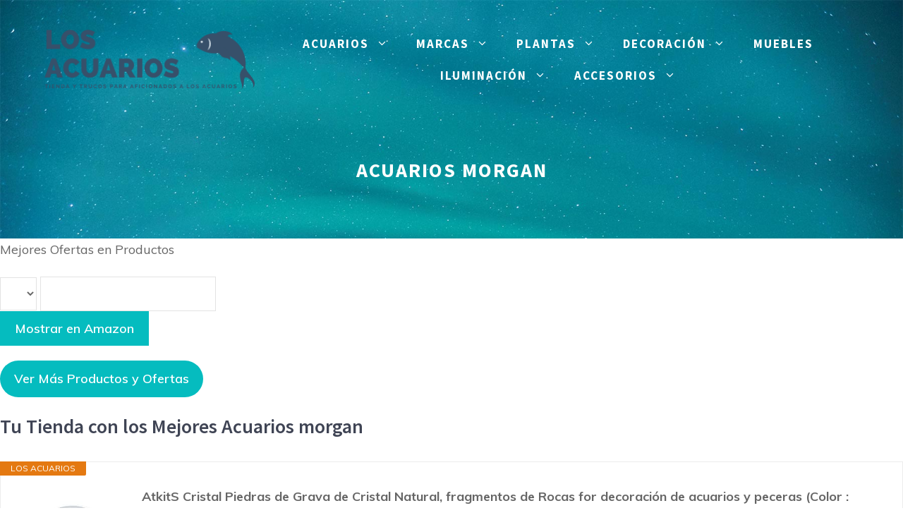

--- FILE ---
content_type: text/html; charset=UTF-8
request_url: https://losacuarios.com/acuarios-morgan/
body_size: 26644
content:
<!DOCTYPE html>
<html lang="es" prefix="og: https://ogp.me/ns#">
<head>
	<meta charset="UTF-8">
		<style>img:is([sizes="auto" i], [sizes^="auto," i]) { contain-intrinsic-size: 3000px 1500px }</style>
	<meta name="viewport" content="width=device-width, initial-scale=1">
<!-- Optimización para motores de búsqueda de Rank Math -  https://rankmath.com/ -->
<title>acuarios morgan | Los Acuarios</title>
<meta name="description" content="Tu Tienda con los Mejores acuarios morgan, Novedades y Ofertas"/>
<meta name="robots" content="index, follow, max-snippet:-1, max-video-preview:-1, max-image-preview:large"/>
<link rel="canonical" href="https://losacuarios.com/acuarios-morgan/" />
<meta property="og:locale" content="es_ES" />
<meta property="og:type" content="article" />
<meta property="og:title" content="acuarios morgan | Los Acuarios" />
<meta property="og:description" content="Tu Tienda con los Mejores acuarios morgan, Novedades y Ofertas" />
<meta property="og:url" content="https://losacuarios.com/acuarios-morgan/" />
<meta property="og:site_name" content="Los Acuarios" />
<meta property="article:published_time" content="2020-12-23T20:56:08+00:00" />
<meta name="twitter:card" content="summary_large_image" />
<meta name="twitter:title" content="acuarios morgan | Los Acuarios" />
<meta name="twitter:description" content="Tu Tienda con los Mejores acuarios morgan, Novedades y Ofertas" />
<meta name="twitter:label1" content="Tiempo de lectura" />
<meta name="twitter:data1" content="Menos de un minuto" />
<script type="application/ld+json" class="rank-math-schema">{"@context":"https://schema.org","@graph":[{"@type":"Organization","@id":"https://losacuarios.com/#organization","name":"Los Acuarios","logo":{"@type":"ImageObject","@id":"https://losacuarios.com/#logo","url":"https://losacuarios.com/wp-content/uploads/2020/12/los-acuarios-logo-grande.png","contentUrl":"https://losacuarios.com/wp-content/uploads/2020/12/los-acuarios-logo-grande.png","caption":"Los Acuarios","inLanguage":"es","width":"300","height":"85"}},{"@type":"WebSite","@id":"https://losacuarios.com/#website","url":"https://losacuarios.com","name":"Los Acuarios","publisher":{"@id":"https://losacuarios.com/#organization"},"inLanguage":"es"},{"@type":"ImageObject","@id":"https://losacuarios.com/wp-content/uploads/2020/12/los-acuarios-fav.png","url":"https://losacuarios.com/wp-content/uploads/2020/12/los-acuarios-fav.png","width":"40","height":"40","inLanguage":"es"},{"@type":"WebPage","@id":"https://losacuarios.com/acuarios-morgan/#webpage","url":"https://losacuarios.com/acuarios-morgan/","name":"acuarios morgan | Los Acuarios","datePublished":"2020-12-23T20:56:08+00:00","dateModified":"2020-12-23T20:56:08+00:00","isPartOf":{"@id":"https://losacuarios.com/#website"},"primaryImageOfPage":{"@id":"https://losacuarios.com/wp-content/uploads/2020/12/los-acuarios-fav.png"},"inLanguage":"es"},{"@type":"Person","@id":"https://losacuarios.com/author/","url":"https://losacuarios.com/author/","image":{"@type":"ImageObject","@id":"https://secure.gravatar.com/avatar/?s=96&amp;d=mm&amp;r=g","url":"https://secure.gravatar.com/avatar/?s=96&amp;d=mm&amp;r=g","inLanguage":"es"},"worksFor":{"@id":"https://losacuarios.com/#organization"}},{"@type":"Article","headline":"acuarios morgan | Los Acuarios","keywords":"acuarios morgan","datePublished":"2020-12-23T20:56:08+00:00","dateModified":"2020-12-23T20:56:08+00:00","author":{"@id":"https://losacuarios.com/author/"},"publisher":{"@id":"https://losacuarios.com/#organization"},"description":"Tu Tienda con los Mejores acuarios morgan, Novedades y Ofertas","name":"acuarios morgan | Los Acuarios","@id":"https://losacuarios.com/acuarios-morgan/#richSnippet","isPartOf":{"@id":"https://losacuarios.com/acuarios-morgan/#webpage"},"image":{"@id":"https://losacuarios.com/wp-content/uploads/2020/12/los-acuarios-fav.png"},"inLanguage":"es","mainEntityOfPage":{"@id":"https://losacuarios.com/acuarios-morgan/#webpage"}}]}</script>
<!-- /Plugin Rank Math WordPress SEO -->

<link rel='dns-prefetch' href='//www.googletagmanager.com' />
<link href='https://fonts.gstatic.com' crossorigin rel='preconnect' />
<link href='https://fonts.googleapis.com' crossorigin rel='preconnect' />
<link rel="alternate" type="application/rss+xml" title="Los Acuarios &raquo; Feed" href="https://losacuarios.com/feed/" />
<link rel="alternate" type="application/rss+xml" title="Los Acuarios &raquo; Feed de los comentarios" href="https://losacuarios.com/comments/feed/" />
<script>
window._wpemojiSettings = {"baseUrl":"https:\/\/s.w.org\/images\/core\/emoji\/16.0.1\/72x72\/","ext":".png","svgUrl":"https:\/\/s.w.org\/images\/core\/emoji\/16.0.1\/svg\/","svgExt":".svg","source":{"concatemoji":"https:\/\/losacuarios.com\/wp-includes\/js\/wp-emoji-release.min.js?ver=6.8.3"}};
/*! This file is auto-generated */
!function(s,n){var o,i,e;function c(e){try{var t={supportTests:e,timestamp:(new Date).valueOf()};sessionStorage.setItem(o,JSON.stringify(t))}catch(e){}}function p(e,t,n){e.clearRect(0,0,e.canvas.width,e.canvas.height),e.fillText(t,0,0);var t=new Uint32Array(e.getImageData(0,0,e.canvas.width,e.canvas.height).data),a=(e.clearRect(0,0,e.canvas.width,e.canvas.height),e.fillText(n,0,0),new Uint32Array(e.getImageData(0,0,e.canvas.width,e.canvas.height).data));return t.every(function(e,t){return e===a[t]})}function u(e,t){e.clearRect(0,0,e.canvas.width,e.canvas.height),e.fillText(t,0,0);for(var n=e.getImageData(16,16,1,1),a=0;a<n.data.length;a++)if(0!==n.data[a])return!1;return!0}function f(e,t,n,a){switch(t){case"flag":return n(e,"\ud83c\udff3\ufe0f\u200d\u26a7\ufe0f","\ud83c\udff3\ufe0f\u200b\u26a7\ufe0f")?!1:!n(e,"\ud83c\udde8\ud83c\uddf6","\ud83c\udde8\u200b\ud83c\uddf6")&&!n(e,"\ud83c\udff4\udb40\udc67\udb40\udc62\udb40\udc65\udb40\udc6e\udb40\udc67\udb40\udc7f","\ud83c\udff4\u200b\udb40\udc67\u200b\udb40\udc62\u200b\udb40\udc65\u200b\udb40\udc6e\u200b\udb40\udc67\u200b\udb40\udc7f");case"emoji":return!a(e,"\ud83e\udedf")}return!1}function g(e,t,n,a){var r="undefined"!=typeof WorkerGlobalScope&&self instanceof WorkerGlobalScope?new OffscreenCanvas(300,150):s.createElement("canvas"),o=r.getContext("2d",{willReadFrequently:!0}),i=(o.textBaseline="top",o.font="600 32px Arial",{});return e.forEach(function(e){i[e]=t(o,e,n,a)}),i}function t(e){var t=s.createElement("script");t.src=e,t.defer=!0,s.head.appendChild(t)}"undefined"!=typeof Promise&&(o="wpEmojiSettingsSupports",i=["flag","emoji"],n.supports={everything:!0,everythingExceptFlag:!0},e=new Promise(function(e){s.addEventListener("DOMContentLoaded",e,{once:!0})}),new Promise(function(t){var n=function(){try{var e=JSON.parse(sessionStorage.getItem(o));if("object"==typeof e&&"number"==typeof e.timestamp&&(new Date).valueOf()<e.timestamp+604800&&"object"==typeof e.supportTests)return e.supportTests}catch(e){}return null}();if(!n){if("undefined"!=typeof Worker&&"undefined"!=typeof OffscreenCanvas&&"undefined"!=typeof URL&&URL.createObjectURL&&"undefined"!=typeof Blob)try{var e="postMessage("+g.toString()+"("+[JSON.stringify(i),f.toString(),p.toString(),u.toString()].join(",")+"));",a=new Blob([e],{type:"text/javascript"}),r=new Worker(URL.createObjectURL(a),{name:"wpTestEmojiSupports"});return void(r.onmessage=function(e){c(n=e.data),r.terminate(),t(n)})}catch(e){}c(n=g(i,f,p,u))}t(n)}).then(function(e){for(var t in e)n.supports[t]=e[t],n.supports.everything=n.supports.everything&&n.supports[t],"flag"!==t&&(n.supports.everythingExceptFlag=n.supports.everythingExceptFlag&&n.supports[t]);n.supports.everythingExceptFlag=n.supports.everythingExceptFlag&&!n.supports.flag,n.DOMReady=!1,n.readyCallback=function(){n.DOMReady=!0}}).then(function(){return e}).then(function(){var e;n.supports.everything||(n.readyCallback(),(e=n.source||{}).concatemoji?t(e.concatemoji):e.wpemoji&&e.twemoji&&(t(e.twemoji),t(e.wpemoji)))}))}((window,document),window._wpemojiSettings);
</script>
<link rel='stylesheet' id='generate-fonts-css' href='//fonts.googleapis.com/css?family=Muli:200,200italic,300,300italic,regular,italic,600,600italic,700,700italic,800,800italic,900,900italic|Source+Sans+Pro:200,200italic,300,300italic,regular,italic,600,600italic,700,700italic,900,900italic' media='all' />
<style id='wp-emoji-styles-inline-css'>

	img.wp-smiley, img.emoji {
		display: inline !important;
		border: none !important;
		box-shadow: none !important;
		height: 1em !important;
		width: 1em !important;
		margin: 0 0.07em !important;
		vertical-align: -0.1em !important;
		background: none !important;
		padding: 0 !important;
	}
</style>
<link rel='stylesheet' id='wp-block-library-css' href='https://losacuarios.com/wp-includes/css/dist/block-library/style.min.css?ver=6.8.3' media='all' />
<style id='classic-theme-styles-inline-css'>
/*! This file is auto-generated */
.wp-block-button__link{color:#fff;background-color:#32373c;border-radius:9999px;box-shadow:none;text-decoration:none;padding:calc(.667em + 2px) calc(1.333em + 2px);font-size:1.125em}.wp-block-file__button{background:#32373c;color:#fff;text-decoration:none}
</style>
<style id='global-styles-inline-css'>
:root{--wp--preset--aspect-ratio--square: 1;--wp--preset--aspect-ratio--4-3: 4/3;--wp--preset--aspect-ratio--3-4: 3/4;--wp--preset--aspect-ratio--3-2: 3/2;--wp--preset--aspect-ratio--2-3: 2/3;--wp--preset--aspect-ratio--16-9: 16/9;--wp--preset--aspect-ratio--9-16: 9/16;--wp--preset--color--black: #000000;--wp--preset--color--cyan-bluish-gray: #abb8c3;--wp--preset--color--white: #ffffff;--wp--preset--color--pale-pink: #f78da7;--wp--preset--color--vivid-red: #cf2e2e;--wp--preset--color--luminous-vivid-orange: #ff6900;--wp--preset--color--luminous-vivid-amber: #fcb900;--wp--preset--color--light-green-cyan: #7bdcb5;--wp--preset--color--vivid-green-cyan: #00d084;--wp--preset--color--pale-cyan-blue: #8ed1fc;--wp--preset--color--vivid-cyan-blue: #0693e3;--wp--preset--color--vivid-purple: #9b51e0;--wp--preset--color--contrast: var(--contrast);--wp--preset--color--contrast-2: var(--contrast-2);--wp--preset--color--contrast-3: var(--contrast-3);--wp--preset--color--base: var(--base);--wp--preset--color--base-2: var(--base-2);--wp--preset--color--base-3: var(--base-3);--wp--preset--color--accent: var(--accent);--wp--preset--gradient--vivid-cyan-blue-to-vivid-purple: linear-gradient(135deg,rgba(6,147,227,1) 0%,rgb(155,81,224) 100%);--wp--preset--gradient--light-green-cyan-to-vivid-green-cyan: linear-gradient(135deg,rgb(122,220,180) 0%,rgb(0,208,130) 100%);--wp--preset--gradient--luminous-vivid-amber-to-luminous-vivid-orange: linear-gradient(135deg,rgba(252,185,0,1) 0%,rgba(255,105,0,1) 100%);--wp--preset--gradient--luminous-vivid-orange-to-vivid-red: linear-gradient(135deg,rgba(255,105,0,1) 0%,rgb(207,46,46) 100%);--wp--preset--gradient--very-light-gray-to-cyan-bluish-gray: linear-gradient(135deg,rgb(238,238,238) 0%,rgb(169,184,195) 100%);--wp--preset--gradient--cool-to-warm-spectrum: linear-gradient(135deg,rgb(74,234,220) 0%,rgb(151,120,209) 20%,rgb(207,42,186) 40%,rgb(238,44,130) 60%,rgb(251,105,98) 80%,rgb(254,248,76) 100%);--wp--preset--gradient--blush-light-purple: linear-gradient(135deg,rgb(255,206,236) 0%,rgb(152,150,240) 100%);--wp--preset--gradient--blush-bordeaux: linear-gradient(135deg,rgb(254,205,165) 0%,rgb(254,45,45) 50%,rgb(107,0,62) 100%);--wp--preset--gradient--luminous-dusk: linear-gradient(135deg,rgb(255,203,112) 0%,rgb(199,81,192) 50%,rgb(65,88,208) 100%);--wp--preset--gradient--pale-ocean: linear-gradient(135deg,rgb(255,245,203) 0%,rgb(182,227,212) 50%,rgb(51,167,181) 100%);--wp--preset--gradient--electric-grass: linear-gradient(135deg,rgb(202,248,128) 0%,rgb(113,206,126) 100%);--wp--preset--gradient--midnight: linear-gradient(135deg,rgb(2,3,129) 0%,rgb(40,116,252) 100%);--wp--preset--font-size--small: 13px;--wp--preset--font-size--medium: 20px;--wp--preset--font-size--large: 36px;--wp--preset--font-size--x-large: 42px;--wp--preset--spacing--20: 0.44rem;--wp--preset--spacing--30: 0.67rem;--wp--preset--spacing--40: 1rem;--wp--preset--spacing--50: 1.5rem;--wp--preset--spacing--60: 2.25rem;--wp--preset--spacing--70: 3.38rem;--wp--preset--spacing--80: 5.06rem;--wp--preset--shadow--natural: 6px 6px 9px rgba(0, 0, 0, 0.2);--wp--preset--shadow--deep: 12px 12px 50px rgba(0, 0, 0, 0.4);--wp--preset--shadow--sharp: 6px 6px 0px rgba(0, 0, 0, 0.2);--wp--preset--shadow--outlined: 6px 6px 0px -3px rgba(255, 255, 255, 1), 6px 6px rgba(0, 0, 0, 1);--wp--preset--shadow--crisp: 6px 6px 0px rgba(0, 0, 0, 1);}:where(.is-layout-flex){gap: 0.5em;}:where(.is-layout-grid){gap: 0.5em;}body .is-layout-flex{display: flex;}.is-layout-flex{flex-wrap: wrap;align-items: center;}.is-layout-flex > :is(*, div){margin: 0;}body .is-layout-grid{display: grid;}.is-layout-grid > :is(*, div){margin: 0;}:where(.wp-block-columns.is-layout-flex){gap: 2em;}:where(.wp-block-columns.is-layout-grid){gap: 2em;}:where(.wp-block-post-template.is-layout-flex){gap: 1.25em;}:where(.wp-block-post-template.is-layout-grid){gap: 1.25em;}.has-black-color{color: var(--wp--preset--color--black) !important;}.has-cyan-bluish-gray-color{color: var(--wp--preset--color--cyan-bluish-gray) !important;}.has-white-color{color: var(--wp--preset--color--white) !important;}.has-pale-pink-color{color: var(--wp--preset--color--pale-pink) !important;}.has-vivid-red-color{color: var(--wp--preset--color--vivid-red) !important;}.has-luminous-vivid-orange-color{color: var(--wp--preset--color--luminous-vivid-orange) !important;}.has-luminous-vivid-amber-color{color: var(--wp--preset--color--luminous-vivid-amber) !important;}.has-light-green-cyan-color{color: var(--wp--preset--color--light-green-cyan) !important;}.has-vivid-green-cyan-color{color: var(--wp--preset--color--vivid-green-cyan) !important;}.has-pale-cyan-blue-color{color: var(--wp--preset--color--pale-cyan-blue) !important;}.has-vivid-cyan-blue-color{color: var(--wp--preset--color--vivid-cyan-blue) !important;}.has-vivid-purple-color{color: var(--wp--preset--color--vivid-purple) !important;}.has-black-background-color{background-color: var(--wp--preset--color--black) !important;}.has-cyan-bluish-gray-background-color{background-color: var(--wp--preset--color--cyan-bluish-gray) !important;}.has-white-background-color{background-color: var(--wp--preset--color--white) !important;}.has-pale-pink-background-color{background-color: var(--wp--preset--color--pale-pink) !important;}.has-vivid-red-background-color{background-color: var(--wp--preset--color--vivid-red) !important;}.has-luminous-vivid-orange-background-color{background-color: var(--wp--preset--color--luminous-vivid-orange) !important;}.has-luminous-vivid-amber-background-color{background-color: var(--wp--preset--color--luminous-vivid-amber) !important;}.has-light-green-cyan-background-color{background-color: var(--wp--preset--color--light-green-cyan) !important;}.has-vivid-green-cyan-background-color{background-color: var(--wp--preset--color--vivid-green-cyan) !important;}.has-pale-cyan-blue-background-color{background-color: var(--wp--preset--color--pale-cyan-blue) !important;}.has-vivid-cyan-blue-background-color{background-color: var(--wp--preset--color--vivid-cyan-blue) !important;}.has-vivid-purple-background-color{background-color: var(--wp--preset--color--vivid-purple) !important;}.has-black-border-color{border-color: var(--wp--preset--color--black) !important;}.has-cyan-bluish-gray-border-color{border-color: var(--wp--preset--color--cyan-bluish-gray) !important;}.has-white-border-color{border-color: var(--wp--preset--color--white) !important;}.has-pale-pink-border-color{border-color: var(--wp--preset--color--pale-pink) !important;}.has-vivid-red-border-color{border-color: var(--wp--preset--color--vivid-red) !important;}.has-luminous-vivid-orange-border-color{border-color: var(--wp--preset--color--luminous-vivid-orange) !important;}.has-luminous-vivid-amber-border-color{border-color: var(--wp--preset--color--luminous-vivid-amber) !important;}.has-light-green-cyan-border-color{border-color: var(--wp--preset--color--light-green-cyan) !important;}.has-vivid-green-cyan-border-color{border-color: var(--wp--preset--color--vivid-green-cyan) !important;}.has-pale-cyan-blue-border-color{border-color: var(--wp--preset--color--pale-cyan-blue) !important;}.has-vivid-cyan-blue-border-color{border-color: var(--wp--preset--color--vivid-cyan-blue) !important;}.has-vivid-purple-border-color{border-color: var(--wp--preset--color--vivid-purple) !important;}.has-vivid-cyan-blue-to-vivid-purple-gradient-background{background: var(--wp--preset--gradient--vivid-cyan-blue-to-vivid-purple) !important;}.has-light-green-cyan-to-vivid-green-cyan-gradient-background{background: var(--wp--preset--gradient--light-green-cyan-to-vivid-green-cyan) !important;}.has-luminous-vivid-amber-to-luminous-vivid-orange-gradient-background{background: var(--wp--preset--gradient--luminous-vivid-amber-to-luminous-vivid-orange) !important;}.has-luminous-vivid-orange-to-vivid-red-gradient-background{background: var(--wp--preset--gradient--luminous-vivid-orange-to-vivid-red) !important;}.has-very-light-gray-to-cyan-bluish-gray-gradient-background{background: var(--wp--preset--gradient--very-light-gray-to-cyan-bluish-gray) !important;}.has-cool-to-warm-spectrum-gradient-background{background: var(--wp--preset--gradient--cool-to-warm-spectrum) !important;}.has-blush-light-purple-gradient-background{background: var(--wp--preset--gradient--blush-light-purple) !important;}.has-blush-bordeaux-gradient-background{background: var(--wp--preset--gradient--blush-bordeaux) !important;}.has-luminous-dusk-gradient-background{background: var(--wp--preset--gradient--luminous-dusk) !important;}.has-pale-ocean-gradient-background{background: var(--wp--preset--gradient--pale-ocean) !important;}.has-electric-grass-gradient-background{background: var(--wp--preset--gradient--electric-grass) !important;}.has-midnight-gradient-background{background: var(--wp--preset--gradient--midnight) !important;}.has-small-font-size{font-size: var(--wp--preset--font-size--small) !important;}.has-medium-font-size{font-size: var(--wp--preset--font-size--medium) !important;}.has-large-font-size{font-size: var(--wp--preset--font-size--large) !important;}.has-x-large-font-size{font-size: var(--wp--preset--font-size--x-large) !important;}
:where(.wp-block-post-template.is-layout-flex){gap: 1.25em;}:where(.wp-block-post-template.is-layout-grid){gap: 1.25em;}
:where(.wp-block-columns.is-layout-flex){gap: 2em;}:where(.wp-block-columns.is-layout-grid){gap: 2em;}
:root :where(.wp-block-pullquote){font-size: 1.5em;line-height: 1.6;}
</style>
<link rel='stylesheet' id='contact-form-7-css' href='https://losacuarios.com/wp-content/plugins/contact-form-7/includes/css/styles.css?ver=6.1.3' media='all' />
<link rel='stylesheet' id='wp-show-posts-css' href='https://losacuarios.com/wp-content/plugins/wp-show-posts/css/wp-show-posts-min.css?ver=1.1.6' media='all' />
<link rel='stylesheet' id='crp-style-rounded-thumbs-css' href='https://losacuarios.com/wp-content/plugins/contextual-related-posts/css/rounded-thumbs.min.css?ver=4.1.0' media='all' />
<style id='crp-style-rounded-thumbs-inline-css'>

			.crp_related.crp-rounded-thumbs a {
				width: 150px;
                height: 150px;
				text-decoration: none;
			}
			.crp_related.crp-rounded-thumbs img {
				max-width: 150px;
				margin: auto;
			}
			.crp_related.crp-rounded-thumbs .crp_title {
				width: 100%;
			}
			
</style>
<link rel='stylesheet' id='generate-widget-areas-css' href='https://losacuarios.com/wp-content/themes/generatepress/assets/css/components/widget-areas.min.css?ver=3.6.0' media='all' />
<link rel='stylesheet' id='generate-style-css' href='https://losacuarios.com/wp-content/themes/generatepress/assets/css/main.min.css?ver=3.6.0' media='all' />
<style id='generate-style-inline-css'>
body{background-color:#ffffff;color:#666666;}a{color:#666666;}a:visited{color:#05bcbf;}a:hover, a:focus, a:active{color:#05bcbf;}.wp-block-group__inner-container{max-width:1200px;margin-left:auto;margin-right:auto;}.site-header .header-image{width:400px;}.generate-back-to-top{font-size:20px;border-radius:3px;position:fixed;bottom:30px;right:30px;line-height:40px;width:40px;text-align:center;z-index:10;transition:opacity 300ms ease-in-out;opacity:0.1;transform:translateY(1000px);}.generate-back-to-top__show{opacity:1;transform:translateY(0);}:root{--contrast:#222222;--contrast-2:#575760;--contrast-3:#b2b2be;--base:#f0f0f0;--base-2:#f7f8f9;--base-3:#ffffff;--accent:#1e73be;}:root .has-contrast-color{color:var(--contrast);}:root .has-contrast-background-color{background-color:var(--contrast);}:root .has-contrast-2-color{color:var(--contrast-2);}:root .has-contrast-2-background-color{background-color:var(--contrast-2);}:root .has-contrast-3-color{color:var(--contrast-3);}:root .has-contrast-3-background-color{background-color:var(--contrast-3);}:root .has-base-color{color:var(--base);}:root .has-base-background-color{background-color:var(--base);}:root .has-base-2-color{color:var(--base-2);}:root .has-base-2-background-color{background-color:var(--base-2);}:root .has-base-3-color{color:var(--base-3);}:root .has-base-3-background-color{background-color:var(--base-3);}:root .has-accent-color{color:var(--accent);}:root .has-accent-background-color{background-color:var(--accent);}body, button, input, select, textarea{font-family:"Muli", sans-serif;font-size:18px;}body{line-height:1.8;}p{margin-bottom:1.2em;}.entry-content > [class*="wp-block-"]:not(:last-child):not(.wp-block-heading){margin-bottom:1.2em;}.top-bar{font-family:"Muli", sans-serif;font-weight:600;text-transform:uppercase;}.main-title{font-size:45px;}.main-navigation a, .menu-toggle{font-family:"Source Sans Pro", sans-serif;font-weight:700;text-transform:uppercase;font-size:17px;}.main-navigation .menu-bar-items{font-size:17px;}.main-navigation .main-nav ul ul li a{font-size:14px;}.widget-title{font-family:"Source Sans Pro", sans-serif;font-weight:600;text-transform:uppercase;font-size:18px;margin-bottom:20px;}.sidebar .widget, .footer-widgets .widget{font-size:16px;}button:not(.menu-toggle),html input[type="button"],input[type="reset"],input[type="submit"],.button,.wp-block-button .wp-block-button__link{font-family:"Muli", sans-serif;font-weight:600;font-size:18px;}h1{font-family:"Source Sans Pro", sans-serif;font-weight:700;text-transform:uppercase;font-size:28px;}h2{font-family:"Source Sans Pro", sans-serif;font-weight:600;font-size:28px;line-height:1.4em;margin-bottom:30px;}h3{font-family:"Source Sans Pro", sans-serif;font-weight:600;font-size:24px;line-height:1.5em;}h4{font-family:"Source Sans Pro", sans-serif;font-weight:600;font-size:22px;line-height:1.5em;}h5{font-family:"Source Sans Pro", sans-serif;font-weight:600;line-height:1.5em;}h6{font-family:"Source Sans Pro", sans-serif;font-weight:600;font-size:18px;line-height:1.5em;}.site-info{font-family:"Muli", sans-serif;font-size:14px;}@media (max-width:768px){.main-title{font-size:20px;}h1{font-size:24px;}h2{font-size:26px;}}.top-bar{background-color:rgba(255,255,255,0.2);color:#ffffff;}.top-bar a{color:#ffffff;}.top-bar a:hover{color:#ffffff;}.site-header{background-color:#f7f7f7;color:#444444;}.site-header a{color:#05bcbf;}.site-header a:hover{color:#08cec7;}.main-title a,.main-title a:hover{color:#444444;}.site-description{color:#8a8a8a;}.main-navigation .main-nav ul li a, .main-navigation .menu-toggle, .main-navigation .menu-bar-items{color:#ffffff;}.main-navigation .main-nav ul li:not([class*="current-menu-"]):hover > a, .main-navigation .main-nav ul li:not([class*="current-menu-"]):focus > a, .main-navigation .main-nav ul li.sfHover:not([class*="current-menu-"]) > a, .main-navigation .menu-bar-item:hover > a, .main-navigation .menu-bar-item.sfHover > a{color:#05bcbf;}button.menu-toggle:hover,button.menu-toggle:focus{color:#ffffff;}.main-navigation .main-nav ul li[class*="current-menu-"] > a{color:#ffffff;}.navigation-search input[type="search"],.navigation-search input[type="search"]:active, .navigation-search input[type="search"]:focus, .main-navigation .main-nav ul li.search-item.active > a, .main-navigation .menu-bar-items .search-item.active > a{color:#05bcbf;}.main-navigation ul ul{background-color:#3f3f3f;}.main-navigation .main-nav ul ul li a{color:#ffffff;}.main-navigation .main-nav ul ul li:not([class*="current-menu-"]):hover > a,.main-navigation .main-nav ul ul li:not([class*="current-menu-"]):focus > a, .main-navigation .main-nav ul ul li.sfHover:not([class*="current-menu-"]) > a{color:#7a8896;background-color:#4f4f4f;}.main-navigation .main-nav ul ul li[class*="current-menu-"] > a{color:#ffffff;background-color:#4f4f4f;}.separate-containers .inside-article, .separate-containers .comments-area, .separate-containers .page-header, .one-container .container, .separate-containers .paging-navigation, .inside-page-header{color:#666666;background-color:#ffffff;}.entry-header h1,.page-header h1{color:#666666;}.entry-title a{color:#05bcbf;}.entry-title a:hover{color:#05bcbf;}.entry-meta{color:#595959;}.entry-meta a{color:#888888;}.entry-meta a:hover{color:#999999;}h1{color:#3f4454;}h2{color:#3f4454;}h3{color:#3f4454;}h4{color:#666666;}h5{color:#666666;}.sidebar .widget{color:#666666;background-color:#ffffff;}.sidebar .widget a{color:#05bcbf;}.sidebar .widget a:hover{color:#05bcbf;}.sidebar .widget .widget-title{color:#666666;}.footer-widgets{color:#666666;background-color:#fafafa;}.footer-widgets a{color:#666666;}.footer-widgets a:hover{color:#05bcbf;}.footer-widgets .widget-title{color:#666666;}.site-info{color:#666666;background-color:#ffffff;}.site-info a{color:#05bcbf;}.site-info a:hover{color:#08cec7;}.footer-bar .widget_nav_menu .current-menu-item a{color:#08cec7;}input[type="text"],input[type="email"],input[type="url"],input[type="password"],input[type="search"],input[type="tel"],input[type="number"],textarea,select{color:#666666;background-color:#ffffff;border-color:#e3e3e3;}input[type="text"]:focus,input[type="email"]:focus,input[type="url"]:focus,input[type="password"]:focus,input[type="search"]:focus,input[type="tel"]:focus,input[type="number"]:focus,textarea:focus,select:focus{color:#666666;background-color:#ffffff;border-color:#e3e3e3;}button,html input[type="button"],input[type="reset"],input[type="submit"],a.button,a.wp-block-button__link:not(.has-background){color:#ffffff;background-color:#05bcbf;}button:hover,html input[type="button"]:hover,input[type="reset"]:hover,input[type="submit"]:hover,a.button:hover,button:focus,html input[type="button"]:focus,input[type="reset"]:focus,input[type="submit"]:focus,a.button:focus,a.wp-block-button__link:not(.has-background):active,a.wp-block-button__link:not(.has-background):focus,a.wp-block-button__link:not(.has-background):hover{color:#ffffff;background-color:rgba(5,188,191,0.8);}a.generate-back-to-top{background-color:#05bcbf;color:#ffffff;}a.generate-back-to-top:hover,a.generate-back-to-top:focus{background-color:#08cec7;color:#ffffff;}:root{--gp-search-modal-bg-color:var(--base-3);--gp-search-modal-text-color:var(--contrast);--gp-search-modal-overlay-bg-color:rgba(0,0,0,0.2);}@media (max-width: 768px){.main-navigation .menu-bar-item:hover > a, .main-navigation .menu-bar-item.sfHover > a{background:none;color:#ffffff;}}.inside-top-bar{padding:4px 20px 4px 20px;}.inside-header{padding:40px 20px 20px 20px;}.nav-below-header .main-navigation .inside-navigation.grid-container, .nav-above-header .main-navigation .inside-navigation.grid-container{padding:0px;}.separate-containers .inside-article, .separate-containers .comments-area, .separate-containers .page-header, .separate-containers .paging-navigation, .one-container .site-content, .inside-page-header{padding:130px 20px 80px 20px;}.site-main .wp-block-group__inner-container{padding:130px 20px 80px 20px;}.separate-containers .paging-navigation{padding-top:20px;padding-bottom:20px;}.entry-content .alignwide, body:not(.no-sidebar) .entry-content .alignfull{margin-left:-20px;width:calc(100% + 40px);max-width:calc(100% + 40px);}.one-container.right-sidebar .site-main,.one-container.both-right .site-main{margin-right:20px;}.one-container.left-sidebar .site-main,.one-container.both-left .site-main{margin-left:20px;}.one-container.both-sidebars .site-main{margin:0px 20px 0px 20px;}.sidebar .widget, .page-header, .widget-area .main-navigation, .site-main > *{margin-bottom:40px;}.separate-containers .site-main{margin:40px;}.both-right .inside-left-sidebar,.both-left .inside-left-sidebar{margin-right:20px;}.both-right .inside-right-sidebar,.both-left .inside-right-sidebar{margin-left:20px;}.one-container.archive .post:not(:last-child):not(.is-loop-template-item), .one-container.blog .post:not(:last-child):not(.is-loop-template-item){padding-bottom:80px;}.separate-containers .featured-image{margin-top:40px;}.separate-containers .inside-right-sidebar, .separate-containers .inside-left-sidebar{margin-top:40px;margin-bottom:40px;}.main-navigation .main-nav ul li a,.menu-toggle,.main-navigation .menu-bar-item > a{line-height:45px;}.navigation-search input[type="search"]{height:45px;}.rtl .menu-item-has-children .dropdown-menu-toggle{padding-left:20px;}.rtl .main-navigation .main-nav ul li.menu-item-has-children > a{padding-right:20px;}.widget-area .widget{padding:0px 20px 20px 40px;}.footer-widgets-container{padding:140px 20px 140px 20px;}.inside-site-info{padding:25px 20px 25px 20px;}@media (max-width:768px){.separate-containers .inside-article, .separate-containers .comments-area, .separate-containers .page-header, .separate-containers .paging-navigation, .one-container .site-content, .inside-page-header{padding:120px 20px 120px 20px;}.site-main .wp-block-group__inner-container{padding:120px 20px 120px 20px;}.inside-header{padding-top:0px;padding-right:0px;padding-bottom:0px;padding-left:0px;}.widget-area .widget{padding-top:0px;padding-right:0px;padding-bottom:10px;padding-left:0px;}.inside-site-info{padding-right:10px;padding-left:10px;}.entry-content .alignwide, body:not(.no-sidebar) .entry-content .alignfull{margin-left:-20px;width:calc(100% + 40px);max-width:calc(100% + 40px);}.one-container .site-main .paging-navigation{margin-bottom:40px;}}.is-right-sidebar{width:25%;}.is-left-sidebar{width:25%;}.site-content .content-area{width:100%;}@media (max-width: 768px){.main-navigation .menu-toggle,.sidebar-nav-mobile:not(#sticky-placeholder){display:block;}.main-navigation ul,.gen-sidebar-nav,.main-navigation:not(.slideout-navigation):not(.toggled) .main-nav > ul,.has-inline-mobile-toggle #site-navigation .inside-navigation > *:not(.navigation-search):not(.main-nav){display:none;}.nav-align-right .inside-navigation,.nav-align-center .inside-navigation{justify-content:space-between;}.has-inline-mobile-toggle .mobile-menu-control-wrapper{display:flex;flex-wrap:wrap;}.has-inline-mobile-toggle .inside-header{flex-direction:row;text-align:left;flex-wrap:wrap;}.has-inline-mobile-toggle .header-widget,.has-inline-mobile-toggle #site-navigation{flex-basis:100%;}.nav-float-left .has-inline-mobile-toggle #site-navigation{order:10;}}
.dynamic-author-image-rounded{border-radius:100%;}.dynamic-featured-image, .dynamic-author-image{vertical-align:middle;}.one-container.blog .dynamic-content-template:not(:last-child), .one-container.archive .dynamic-content-template:not(:last-child){padding-bottom:0px;}.dynamic-entry-excerpt > p:last-child{margin-bottom:0px;}
.navigation-branding .main-title{font-weight:bold;text-transform:none;font-size:45px;}@media (max-width: 768px){.main-navigation:not(.slideout-navigation) a, .main-navigation .menu-toggle, .main-navigation .menu-bar-items{font-size:20px;}.main-navigation:not(.slideout-navigation) .main-nav ul ul li a{font-size:17px;}.navigation-branding .main-title{font-size:20px;}}
.page-hero{background-image:url(https://losacuarios.com/wp-content/uploads/2020/02/aurora-borealis-lg.jpg);background-size:cover;background-position:center top;background-repeat:no-repeat;color:#ffffff;padding-top:120px;padding-right:20px;padding-bottom:80px;padding-left:20px;text-align:center;}.page-hero .inside-page-hero.grid-container{max-width:calc(1200px - 20px - 20px);}.page-hero h1, .page-hero h2, .page-hero h3, .page-hero h4, .page-hero h5, .page-hero h6{color:#ffffff;}.inside-page-hero > *:last-child{margin-bottom:0px;}.page-hero time.updated{display:none;}.page-hero{padding-top:calc(120px + 105px);}.header-wrap{position:absolute;left:0px;right:0px;z-index:10;}.header-wrap .site-header{background:transparent;}@media (max-width:768px){.page-hero{padding-top:80px;padding-top:calc(80px + 70px);padding-right:20px;padding-bottom:80px;padding-left:20px;}}
@media (max-width: 768px){.main-navigation .main-nav ul li a,.main-navigation .menu-toggle,.main-navigation .mobile-bar-items a,.main-navigation .menu-bar-item > a{line-height:70px;}.main-navigation .site-logo.navigation-logo img, .mobile-header-navigation .site-logo.mobile-header-logo img, .navigation-search input[type="search"]{height:70px;}}.post-image:not(:first-child), .page-content:not(:first-child), .entry-content:not(:first-child), .entry-summary:not(:first-child), footer.entry-meta{margin-top:1.2em;}.post-image-above-header .inside-article div.featured-image, .post-image-above-header .inside-article div.post-image{margin-bottom:1.2em;}.main-navigation.slideout-navigation .main-nav > ul > li > a{line-height:60px;}
</style>
<link rel='stylesheet' id='yarpp-thumbnails-css' href='https://losacuarios.com/wp-content/plugins/yet-another-related-posts-plugin/style/styles_thumbnails.css?ver=5.30.11' media='all' />
<style id='yarpp-thumbnails-inline-css'>
.yarpp-thumbnails-horizontal .yarpp-thumbnail {width: 130px;height: 170px;margin: 5px;margin-left: 0px;}.yarpp-thumbnail > img, .yarpp-thumbnail-default {width: 120px;height: 120px;margin: 5px;}.yarpp-thumbnails-horizontal .yarpp-thumbnail-title {margin: 7px;margin-top: 0px;width: 120px;}.yarpp-thumbnail-default > img {min-height: 120px;min-width: 120px;}
</style>
<link rel='stylesheet' id='aawp-css' href='https://losacuarios.com/wp-content/plugins/aawp/assets/dist/css/main.css?ver=4.1.0' media='all' />
<style id='generateblocks-inline-css'>
:root{--gb-container-width:1200px;}.gb-container .wp-block-image img{vertical-align:middle;}.gb-grid-wrapper .wp-block-image{margin-bottom:0;}.gb-highlight{background:none;}.gb-shape{line-height:0;}
</style>
<link rel='stylesheet' id='generate-offside-css' href='https://losacuarios.com/wp-content/plugins/gp-premium/menu-plus/functions/css/offside.min.css?ver=2.5.2' media='all' />
<style id='generate-offside-inline-css'>
:root{--gp-slideout-width:265px;}.slideout-navigation.main-navigation{background-color:rgba(255,255,255,0.95);}.slideout-navigation.main-navigation .main-nav ul li a{color:#666666;font-weight:700;text-transform:uppercase;font-size:20px;}.slideout-navigation.main-navigation.do-overlay .main-nav ul ul li a{font-size:1em;font-size:19px;}@media (max-width:768px){.slideout-navigation.main-navigation .main-nav ul li a{font-size:20px;}.slideout-navigation.main-navigation .main-nav ul ul li a{font-size:19px;}}.slideout-navigation.main-navigation .main-nav ul li:not([class*="current-menu-"]):hover > a, .slideout-navigation.main-navigation .main-nav ul li:not([class*="current-menu-"]):focus > a, .slideout-navigation.main-navigation .main-nav ul li.sfHover:not([class*="current-menu-"]) > a{color:#05bcbf;}.slideout-navigation.main-navigation .main-nav ul li[class*="current-menu-"] > a{color:#666666;}.slideout-navigation, .slideout-navigation a{color:#666666;}.slideout-navigation button.slideout-exit{color:#666666;padding-left:20px;padding-right:20px;}.slide-opened nav.toggled .menu-toggle:before{display:none;}@media (max-width: 768px){.menu-bar-item.slideout-toggle{display:none;}}
</style>
<link rel='stylesheet' id='generate-navigation-branding-css' href='https://losacuarios.com/wp-content/plugins/gp-premium/menu-plus/functions/css/navigation-branding-flex.min.css?ver=2.5.2' media='all' />
<style id='generate-navigation-branding-inline-css'>
@media (max-width: 768px){.site-header, #site-navigation, #sticky-navigation{display:none !important;opacity:0.0;}#mobile-header{display:block !important;width:100% !important;}#mobile-header .main-nav > ul{display:none;}#mobile-header.toggled .main-nav > ul, #mobile-header .menu-toggle, #mobile-header .mobile-bar-items{display:block;}#mobile-header .main-nav{-ms-flex:0 0 100%;flex:0 0 100%;-webkit-box-ordinal-group:5;-ms-flex-order:4;order:4;}}.main-navigation.has-branding .inside-navigation.grid-container, .main-navigation.has-branding.grid-container .inside-navigation:not(.grid-container){padding:0px 20px 0px 20px;}.main-navigation.has-branding:not(.grid-container) .inside-navigation:not(.grid-container) .navigation-branding{margin-left:10px;}.navigation-branding img, .site-logo.mobile-header-logo img{height:45px;width:auto;}.navigation-branding .main-title{line-height:45px;}@media (max-width: 768px){.main-navigation.has-branding.nav-align-center .menu-bar-items, .main-navigation.has-sticky-branding.navigation-stick.nav-align-center .menu-bar-items{margin-left:auto;}.navigation-branding{margin-right:auto;margin-left:10px;}.navigation-branding .main-title, .mobile-header-navigation .site-logo{margin-left:10px;}.main-navigation.has-branding .inside-navigation.grid-container{padding:0px;}.navigation-branding img, .site-logo.mobile-header-logo{height:70px;}.navigation-branding .main-title{line-height:70px;}}
</style>
<link rel="https://api.w.org/" href="https://losacuarios.com/wp-json/" /><link rel="alternate" title="JSON" type="application/json" href="https://losacuarios.com/wp-json/wp/v2/pages/22287" /><link rel="EditURI" type="application/rsd+xml" title="RSD" href="https://losacuarios.com/xmlrpc.php?rsd" />
<meta name="generator" content="WordPress 6.8.3" />
<link rel='shortlink' href='https://losacuarios.com/?p=22287' />
<link rel="alternate" title="oEmbed (JSON)" type="application/json+oembed" href="https://losacuarios.com/wp-json/oembed/1.0/embed?url=https%3A%2F%2Flosacuarios.com%2Facuarios-morgan%2F" />
<link rel="alternate" title="oEmbed (XML)" type="text/xml+oembed" href="https://losacuarios.com/wp-json/oembed/1.0/embed?url=https%3A%2F%2Flosacuarios.com%2Facuarios-morgan%2F&#038;format=xml" />
<style type="text/css">.aawp .aawp-tb__row--highlight{background-color:#256aaf;}.aawp .aawp-tb__row--highlight{color:#256aaf;}.aawp .aawp-tb__row--highlight a{color:#256aaf;}</style>


	
	<link rel="stylesheet" href="//code.jquery.com/ui/1.12.1/themes/base/jquery-ui.css">
	
<script src="https://code.jquery.com/jquery-1.12.4.js"></script>
	<script src="https://code.jquery.com/ui/1.12.1/jquery-ui.js"></script>
<script type="text/javascript" src="//cdnjs.cloudflare.com/ajax/libs/jqueryui-touch-punch/0.2.3/jquery.ui.touch-punch.min.js"></script>	





<meta name="generator" content="Site Kit by Google 1.164.0" /><link rel="icon" href="https://losacuarios.com/wp-content/uploads/2020/12/los-acuarios-fav.png" sizes="32x32" />
<link rel="icon" href="https://losacuarios.com/wp-content/uploads/2020/12/los-acuarios-fav.png" sizes="192x192" />
<link rel="apple-touch-icon" href="https://losacuarios.com/wp-content/uploads/2020/12/los-acuarios-fav.png" />
<meta name="msapplication-TileImage" content="https://losacuarios.com/wp-content/uploads/2020/12/los-acuarios-fav.png" />
		<style id="wp-custom-css">
			/* GeneratePress Site CSS */ /* hide top bar on mobile */ 

@media (max-width: 768px) {
    .top-bar {
		display: none;
    }
}

/* top bar only on home page */ 

body:not(.home) .top-bar {
	display: none;
}

/* top bar letter spacing */ 

.topbar-text {
	letter-spacing: 1px;
}

/* center mobile menu text */ 

.main-navigation .main-nav ul li a, .menu-toggle, .main-navigation .mobile-bar-items a {
	text-align: center;
}

/* menu letter spacing */ 

.main-navigation a {
	letter-spacing: 2px;
}
 
/* h1 letter spacing */ 

h1 {
	letter-spacing: 2px;
}

/* home hero font styling */ 

.hero-headline {
	font-size: 44px;
	letter-spacing: 3px;
}

@media( max-width: 768px ) {
    .hero-headline {
		font-size: 32px;
		letter-spacing: 2px;
    }
}

/* submit post comment button */

input[type="submit"] {
	padding: 15px 25px;
	margin-top: 10px;
	border-radius: 0px;
	transition: all 0.2s ease 0s;
}

/* top bar button styling */ 

.button.topbar,
.button.topbar:visited,
.button.topbar:focus {
	color: #ffffff;
	font-size: 13px;
	background: transparent;
	border: 2px solid #ffffff;
	padding: 3px 12px;
	margin: 6px 10px;
	border-radius: 0px;
	transition: all 0.2s ease 0s;
}
 
.button.topbar:hover,
.button.topbar:active {
	color: #ffffff;
	background: transparent;
	border: 2px solid #08cec7;
}

/* ghost button styling */ 

.button.ghost,
.button.ghost:visited,
.button.ghost:focus {
	color: #ffffff;
	background: transparent;
	border: 3px solid #ffffff;
	padding: 10px 25px;
	border-radius: 0px;
	margin-top: 5px;
	transition: all 0.2s ease 0s;
}

.button.ghost:hover,
.button.ghost:active {
	color: #ffffff;
	background: transparent;
	border: 3px solid #08cec7;
}

/* footer widget area custom widths */

@media (min-width:1025px) {
  .footer-widgets .footer-widget-1 {
    width: 45%;
		padding-right: 20px
  }
  .footer-widgets .footer-widget-2 {
    width: 30%;
		text-align: center;
  }
  .footer-widgets .footer-widget-3 {
    width: 25%;
		text-align: center;
  }
}

@media (max-width:1024px) {
  .footer-widgets .footer-widget-1,
  .footer-widgets .footer-widget-2,
  .footer-widgets .footer-widget-3 {
    width: 100%;
		text-align: center;
  }
}

/* ninja forms styling */

/* hide required message above from */

.nf-form-fields-required {
  display: none;
}

/* ninja forms button styling */

.field-wrap button, .field-wrap input[type=button], .field-wrap input[type=submit] {
	padding: 14px 24px;
	border-radius: 4px;
	transition: all 0.5s ease 0s;
	float: right;
} /* End GeneratePress Site CSS */		</style>
		</head>

<body class="wp-singular page-template-default page page-id-22287 wp-custom-logo wp-embed-responsive wp-theme-generatepress aawp-custom post-image-aligned-center slideout-enabled slideout-mobile sticky-menu-fade mobile-header mobile-header-logo no-sidebar nav-float-right one-container header-aligned-left dropdown-hover full-width-content" itemtype="https://schema.org/WebPage" itemscope>
	<div class="header-wrap"><a class="screen-reader-text skip-link" href="#content" title="Saltar al contenido">Saltar al contenido</a>		<div class="top-bar top-bar-align-center">
			<div class="inside-top-bar grid-container">
				<aside id="text-4" class="widget inner-padding widget_text">			<div class="textwidget"><p class="topbar-text"><a href="https://amzn.to/2KAvJsR">Acuario Barato</a> | <a href="https://amzn.to/3pcy8c2">Filtro Acuario</a> | <a href="https://amzn.to/3nKbFTe">Acuario Pequeño</a> | <a href="https://amzn.to/3hfuqvB">Tortuguera</a> | <a href="https://amzn.to/2M4PsBu">Mueble para Acuario</a></p>
</div>
		</aside>			</div>
		</div>
				<header class="site-header has-inline-mobile-toggle" id="masthead" aria-label="Sitio"  itemtype="https://schema.org/WPHeader" itemscope>
			<div class="inside-header grid-container">
				<div class="site-logo">
					<a href="https://losacuarios.com/" rel="home">
						<img  class="header-image is-logo-image" alt="Los Acuarios" src="https://losacuarios.com/wp-content/uploads/2020/12/los-acuarios-logo-grande.png" srcset="https://losacuarios.com/wp-content/uploads/2020/12/los-acuarios-logo-grande.png 1x, https://losacuarios.com/wp-content/uploads/2020/12/los-acuarios-logo-grande.png 2x" width="300" height="85" />
					</a>
				</div>	<nav class="main-navigation mobile-menu-control-wrapper" id="mobile-menu-control-wrapper" aria-label="Cambiar a móvil">
				<button data-nav="site-navigation" class="menu-toggle" aria-controls="generate-slideout-menu" aria-expanded="false">
			<span class="gp-icon icon-menu-bars"><svg viewBox="0 0 512 512" aria-hidden="true" xmlns="http://www.w3.org/2000/svg" width="1em" height="1em"><path d="M0 96c0-13.255 10.745-24 24-24h464c13.255 0 24 10.745 24 24s-10.745 24-24 24H24c-13.255 0-24-10.745-24-24zm0 160c0-13.255 10.745-24 24-24h464c13.255 0 24 10.745 24 24s-10.745 24-24 24H24c-13.255 0-24-10.745-24-24zm0 160c0-13.255 10.745-24 24-24h464c13.255 0 24 10.745 24 24s-10.745 24-24 24H24c-13.255 0-24-10.745-24-24z" /></svg><svg viewBox="0 0 512 512" aria-hidden="true" xmlns="http://www.w3.org/2000/svg" width="1em" height="1em"><path d="M71.029 71.029c9.373-9.372 24.569-9.372 33.942 0L256 222.059l151.029-151.03c9.373-9.372 24.569-9.372 33.942 0 9.372 9.373 9.372 24.569 0 33.942L289.941 256l151.03 151.029c9.372 9.373 9.372 24.569 0 33.942-9.373 9.372-24.569 9.372-33.942 0L256 289.941l-151.029 151.03c-9.373 9.372-24.569 9.372-33.942 0-9.372-9.373-9.372-24.569 0-33.942L222.059 256 71.029 104.971c-9.372-9.373-9.372-24.569 0-33.942z" /></svg></span><span class="mobile-menu">MENU</span>		</button>
	</nav>
			<nav class="main-navigation nav-align-center sub-menu-right" id="site-navigation" aria-label="Principal"  itemtype="https://schema.org/SiteNavigationElement" itemscope>
			<div class="inside-navigation grid-container">
								<button class="menu-toggle" aria-controls="generate-slideout-menu" aria-expanded="false">
					<span class="gp-icon icon-menu-bars"><svg viewBox="0 0 512 512" aria-hidden="true" xmlns="http://www.w3.org/2000/svg" width="1em" height="1em"><path d="M0 96c0-13.255 10.745-24 24-24h464c13.255 0 24 10.745 24 24s-10.745 24-24 24H24c-13.255 0-24-10.745-24-24zm0 160c0-13.255 10.745-24 24-24h464c13.255 0 24 10.745 24 24s-10.745 24-24 24H24c-13.255 0-24-10.745-24-24zm0 160c0-13.255 10.745-24 24-24h464c13.255 0 24 10.745 24 24s-10.745 24-24 24H24c-13.255 0-24-10.745-24-24z" /></svg><svg viewBox="0 0 512 512" aria-hidden="true" xmlns="http://www.w3.org/2000/svg" width="1em" height="1em"><path d="M71.029 71.029c9.373-9.372 24.569-9.372 33.942 0L256 222.059l151.029-151.03c9.373-9.372 24.569-9.372 33.942 0 9.372 9.373 9.372 24.569 0 33.942L289.941 256l151.03 151.029c9.372 9.373 9.372 24.569 0 33.942-9.373 9.372-24.569 9.372-33.942 0L256 289.941l-151.029 151.03c-9.373 9.372-24.569 9.372-33.942 0-9.372-9.373-9.372-24.569 0-33.942L222.059 256 71.029 104.971c-9.372-9.373-9.372-24.569 0-33.942z" /></svg></span><span class="mobile-menu">MENU</span>				</button>
				<div id="primary-menu" class="main-nav"><ul id="menu-menu" class=" menu sf-menu"><li id="menu-item-577" class="menu-item menu-item-type-post_type menu-item-object-page menu-item-home menu-item-has-children menu-item-577"><a href="https://losacuarios.com/" title="						">Acuarios<span role="presentation" class="dropdown-menu-toggle"><span class="gp-icon icon-arrow"><svg viewBox="0 0 330 512" aria-hidden="true" xmlns="http://www.w3.org/2000/svg" width="1em" height="1em"><path d="M305.913 197.085c0 2.266-1.133 4.815-2.833 6.514L171.087 335.593c-1.7 1.7-4.249 2.832-6.515 2.832s-4.815-1.133-6.515-2.832L26.064 203.599c-1.7-1.7-2.832-4.248-2.832-6.514s1.132-4.816 2.832-6.515l14.162-14.163c1.7-1.699 3.966-2.832 6.515-2.832 2.266 0 4.815 1.133 6.515 2.832l111.316 111.317 111.316-111.317c1.7-1.699 4.249-2.832 6.515-2.832s4.815 1.133 6.515 2.832l14.162 14.163c1.7 1.7 2.833 4.249 2.833 6.515z" /></svg></span></span></a>
<ul class="sub-menu">
	<li id="menu-item-18539" class="menu-item menu-item-type-post_type menu-item-object-page menu-item-18539"><a href="https://losacuarios.com/acuario-plantado/">Plantado</a></li>
	<li id="menu-item-23449" class="menu-item menu-item-type-custom menu-item-object-custom menu-item-23449"><a href="https://losacuarios.com/acuarios-marinos/">Marinos</a></li>
	<li id="menu-item-23450" class="menu-item menu-item-type-custom menu-item-object-custom menu-item-23450"><a href="https://losacuarios.com/acuarios-baratos/">Baratos</a></li>
	<li id="menu-item-23455" class="menu-item menu-item-type-custom menu-item-object-custom menu-item-23455"><a href="https://losacuarios.com/nano-acuarios/">Nano Acuarios</a></li>
	<li id="menu-item-23451" class="menu-item menu-item-type-custom menu-item-object-custom menu-item-23451"><a href="https://losacuarios.com/acuarios-pequenos/">Pequeños</a></li>
	<li id="menu-item-23453" class="menu-item menu-item-type-custom menu-item-object-custom menu-item-23453"><a href="https://losacuarios.com/acuarios-grandes/">Grandes</a></li>
	<li id="menu-item-23468" class="menu-item menu-item-type-custom menu-item-object-custom menu-item-23468"><a href="https://losacuarios.com/acuarios-xxl/">XXL</a></li>
	<li id="menu-item-23452" class="menu-item menu-item-type-custom menu-item-object-custom menu-item-23452"><a href="https://losacuarios.com/acuarios-para-tortugas/">Tortugueras</a></li>
	<li id="menu-item-23454" class="menu-item menu-item-type-custom menu-item-object-custom menu-item-23454"><a href="https://losacuarios.com/acuarios-de-agua-dulce/">Agua Dulce</a></li>
	<li id="menu-item-23474" class="menu-item menu-item-type-custom menu-item-object-custom menu-item-23474"><a href="https://losacuarios.com/acuarios-con-mueble/">Con Mueble</a></li>
	<li id="menu-item-23504" class="menu-item menu-item-type-custom menu-item-object-custom menu-item-23504"><a href="https://losacuarios.com/parideras-para-acuarios/">Parideras</a></li>
	<li id="menu-item-23505" class="menu-item menu-item-type-custom menu-item-object-custom menu-item-has-children menu-item-23505"><a href="#">Por Capacidad<span role="presentation" class="dropdown-menu-toggle"><span class="gp-icon icon-arrow-right"><svg viewBox="0 0 192 512" aria-hidden="true" xmlns="http://www.w3.org/2000/svg" width="1em" height="1em" fill-rule="evenodd" clip-rule="evenodd" stroke-linejoin="round" stroke-miterlimit="1.414"><path d="M178.425 256.001c0 2.266-1.133 4.815-2.832 6.515L43.599 394.509c-1.7 1.7-4.248 2.833-6.514 2.833s-4.816-1.133-6.515-2.833l-14.163-14.162c-1.699-1.7-2.832-3.966-2.832-6.515 0-2.266 1.133-4.815 2.832-6.515l111.317-111.316L16.407 144.685c-1.699-1.7-2.832-4.249-2.832-6.515s1.133-4.815 2.832-6.515l14.163-14.162c1.7-1.7 4.249-2.833 6.515-2.833s4.815 1.133 6.514 2.833l131.994 131.993c1.7 1.7 2.832 4.249 2.832 6.515z" fill-rule="nonzero" /></svg></span></span></a>
	<ul class="sub-menu">
		<li id="menu-item-23511" class="menu-item menu-item-type-custom menu-item-object-custom menu-item-23511"><a href="https://losacuarios.com/acuarios-20-litros/">20 Litros</a></li>
		<li id="menu-item-23512" class="menu-item menu-item-type-custom menu-item-object-custom menu-item-23512"><a href="https://losacuarios.com/acuarios-30-litros/">30 Litros</a></li>
		<li id="menu-item-23513" class="menu-item menu-item-type-custom menu-item-object-custom menu-item-23513"><a href="https://losacuarios.com/acuarios-de-60-litros/">60 Litros</a></li>
		<li id="menu-item-23509" class="menu-item menu-item-type-custom menu-item-object-custom menu-item-23509"><a href="https://losacuarios.com/acuarios-80-litros/">80 Litros</a></li>
		<li id="menu-item-23506" class="menu-item menu-item-type-custom menu-item-object-custom menu-item-23506"><a href="https://losacuarios.com/acuarios-de-100-litros/">100 Litros</a></li>
		<li id="menu-item-23508" class="menu-item menu-item-type-custom menu-item-object-custom menu-item-23508"><a href="https://losacuarios.com/acuarios-120-litros/">120 Litros</a></li>
		<li id="menu-item-23507" class="menu-item menu-item-type-custom menu-item-object-custom menu-item-23507"><a href="https://losacuarios.com/acuarios-200-litros/">200 Litros</a></li>
		<li id="menu-item-23510" class="menu-item menu-item-type-custom menu-item-object-custom menu-item-23510"><a href="https://losacuarios.com/acuarios-de-300-litros/">300 Litros</a></li>
	</ul>
</li>
</ul>
</li>
<li id="menu-item-23456" class="menu-item menu-item-type-custom menu-item-object-custom menu-item-has-children menu-item-23456"><a href="#">Marcas<span role="presentation" class="dropdown-menu-toggle"><span class="gp-icon icon-arrow"><svg viewBox="0 0 330 512" aria-hidden="true" xmlns="http://www.w3.org/2000/svg" width="1em" height="1em"><path d="M305.913 197.085c0 2.266-1.133 4.815-2.833 6.514L171.087 335.593c-1.7 1.7-4.249 2.832-6.515 2.832s-4.815-1.133-6.515-2.832L26.064 203.599c-1.7-1.7-2.832-4.248-2.832-6.514s1.132-4.816 2.832-6.515l14.162-14.163c1.7-1.699 3.966-2.832 6.515-2.832 2.266 0 4.815 1.133 6.515 2.832l111.316 111.317 111.316-111.317c1.7-1.699 4.249-2.832 6.515-2.832s4.815 1.133 6.515 2.832l14.162 14.163c1.7 1.7 2.833 4.249 2.833 6.515z" /></svg></span></span></a>
<ul class="sub-menu">
	<li id="menu-item-23457" class="menu-item menu-item-type-custom menu-item-object-custom menu-item-23457"><a href="https://losacuarios.com/acuarios-eheim/">Eheim</a></li>
	<li id="menu-item-23459" class="menu-item menu-item-type-custom menu-item-object-custom menu-item-23459"><a href="https://losacuarios.com/acuarios-ica/">Ica</a></li>
	<li id="menu-item-23458" class="menu-item menu-item-type-custom menu-item-object-custom menu-item-23458"><a href="https://losacuarios.com/acuarios-marsan/">Marsan</a></li>
	<li id="menu-item-23460" class="menu-item menu-item-type-custom menu-item-object-custom menu-item-23460"><a href="https://losacuarios.com/acuarios-blau/">Blau</a></li>
	<li id="menu-item-23461" class="menu-item menu-item-type-custom menu-item-object-custom menu-item-23461"><a href="https://losacuarios.com/jbl-acuarios/">JBL</a></li>
	<li id="menu-item-23462" class="menu-item menu-item-type-custom menu-item-object-custom menu-item-23462"><a href="https://losacuarios.com/acuarios-triton/">Triton</a></li>
	<li id="menu-item-23463" class="menu-item menu-item-type-custom menu-item-object-custom menu-item-23463"><a href="https://losacuarios.com/sera-acuarios/">Sera</a></li>
	<li id="menu-item-23464" class="menu-item menu-item-type-custom menu-item-object-custom menu-item-23464"><a href="https://losacuarios.com/acuarios-boyu/">Boyu</a></li>
	<li id="menu-item-23465" class="menu-item menu-item-type-custom menu-item-object-custom menu-item-23465"><a href="https://losacuarios.com/acuarios-juwel/">Juwel</a></li>
	<li id="menu-item-23466" class="menu-item menu-item-type-custom menu-item-object-custom menu-item-23466"><a href="https://losacuarios.com/atm-acuarios/">ATM</a></li>
	<li id="menu-item-23467" class="menu-item menu-item-type-custom menu-item-object-custom menu-item-23467"><a href="https://losacuarios.com/acuarios-fluval/">Fluval</a></li>
	<li id="menu-item-23497" class="menu-item menu-item-type-custom menu-item-object-custom menu-item-23497"><a href="https://losacuarios.com/acuarios-red-sea/">Red Sea</a></li>
</ul>
</li>
<li id="menu-item-23469" class="menu-item menu-item-type-custom menu-item-object-custom menu-item-has-children menu-item-23469"><a href="https://losacuarios.com/acuario-plantado/">Plantas<span role="presentation" class="dropdown-menu-toggle"><span class="gp-icon icon-arrow"><svg viewBox="0 0 330 512" aria-hidden="true" xmlns="http://www.w3.org/2000/svg" width="1em" height="1em"><path d="M305.913 197.085c0 2.266-1.133 4.815-2.833 6.514L171.087 335.593c-1.7 1.7-4.249 2.832-6.515 2.832s-4.815-1.133-6.515-2.832L26.064 203.599c-1.7-1.7-2.832-4.248-2.832-6.514s1.132-4.816 2.832-6.515l14.162-14.163c1.7-1.699 3.966-2.832 6.515-2.832 2.266 0 4.815 1.133 6.515 2.832l111.316 111.317 111.316-111.317c1.7-1.699 4.249-2.832 6.515-2.832s4.815 1.133 6.515 2.832l14.162 14.163c1.7 1.7 2.833 4.249 2.833 6.515z" /></svg></span></span></a>
<ul class="sub-menu">
	<li id="menu-item-23492" class="menu-item menu-item-type-custom menu-item-object-custom menu-item-23492"><a href="https://losacuarios.com/plantas-artificiales-para-acuarios/">Artificiales</a></li>
	<li id="menu-item-23499" class="menu-item menu-item-type-custom menu-item-object-custom menu-item-23499"><a href="https://losacuarios.com/corales-artificiales-para-acuarios/">Corales</a></li>
</ul>
</li>
<li id="menu-item-23470" class="menu-item menu-item-type-custom menu-item-object-custom menu-item-has-children menu-item-23470"><a href="https://losacuarios.com/decoracion-acuarios/">Decoración<span role="presentation" class="dropdown-menu-toggle"><span class="gp-icon icon-arrow"><svg viewBox="0 0 330 512" aria-hidden="true" xmlns="http://www.w3.org/2000/svg" width="1em" height="1em"><path d="M305.913 197.085c0 2.266-1.133 4.815-2.833 6.514L171.087 335.593c-1.7 1.7-4.249 2.832-6.515 2.832s-4.815-1.133-6.515-2.832L26.064 203.599c-1.7-1.7-2.832-4.248-2.832-6.514s1.132-4.816 2.832-6.515l14.162-14.163c1.7-1.699 3.966-2.832 6.515-2.832 2.266 0 4.815 1.133 6.515 2.832l111.316 111.317 111.316-111.317c1.7-1.699 4.249-2.832 6.515-2.832s4.815 1.133 6.515 2.832l14.162 14.163c1.7 1.7 2.833 4.249 2.833 6.515z" /></svg></span></span></a>
<ul class="sub-menu">
	<li id="menu-item-23478" class="menu-item menu-item-type-custom menu-item-object-custom menu-item-23478"><a href="https://losacuarios.com/fondos-para-acuarios/">Fondos</a></li>
	<li id="menu-item-23479" class="menu-item menu-item-type-custom menu-item-object-custom menu-item-23479"><a href="https://losacuarios.com/arena-para-acuarios/">Arena</a></li>
	<li id="menu-item-23480" class="menu-item menu-item-type-custom menu-item-object-custom menu-item-23480"><a href="https://losacuarios.com/tierra-para-acuarios/">Tierra</a></li>
	<li id="menu-item-23481" class="menu-item menu-item-type-custom menu-item-object-custom menu-item-23481"><a href="https://losacuarios.com/peces-acuarios/">Peces</a></li>
	<li id="menu-item-23483" class="menu-item menu-item-type-custom menu-item-object-custom menu-item-23483"><a href="https://losacuarios.com/troncos-para-acuarios/">Troncos</a></li>
	<li id="menu-item-23484" class="menu-item menu-item-type-custom menu-item-object-custom menu-item-23484"><a href="https://losacuarios.com/grava-para-acuarios/">Grava</a></li>
	<li id="menu-item-23495" class="menu-item menu-item-type-custom menu-item-object-custom menu-item-23495"><a href="https://losacuarios.com/cuevas-para-acuarios/">Cuevas</a></li>
	<li id="menu-item-23496" class="menu-item menu-item-type-custom menu-item-object-custom menu-item-23496"><a href="https://losacuarios.com/figuras-para-acuarios/">Figuras</a></li>
	<li id="menu-item-23501" class="menu-item menu-item-type-custom menu-item-object-custom menu-item-23501"><a href="https://losacuarios.com/barcos-para-acuarios/">Barcos</a></li>
</ul>
</li>
<li id="menu-item-23471" class="menu-item menu-item-type-custom menu-item-object-custom menu-item-23471"><a href="https://losacuarios.com/muebles-acuarios/">Muebles</a></li>
<li id="menu-item-23472" class="menu-item menu-item-type-custom menu-item-object-custom menu-item-has-children menu-item-23472"><a href="https://losacuarios.com/led-para-acuarios/">Iluminación<span role="presentation" class="dropdown-menu-toggle"><span class="gp-icon icon-arrow"><svg viewBox="0 0 330 512" aria-hidden="true" xmlns="http://www.w3.org/2000/svg" width="1em" height="1em"><path d="M305.913 197.085c0 2.266-1.133 4.815-2.833 6.514L171.087 335.593c-1.7 1.7-4.249 2.832-6.515 2.832s-4.815-1.133-6.515-2.832L26.064 203.599c-1.7-1.7-2.832-4.248-2.832-6.514s1.132-4.816 2.832-6.515l14.162-14.163c1.7-1.699 3.966-2.832 6.515-2.832 2.266 0 4.815 1.133 6.515 2.832l111.316 111.317 111.316-111.317c1.7-1.699 4.249-2.832 6.515-2.832s4.815 1.133 6.515 2.832l14.162 14.163c1.7 1.7 2.833 4.249 2.833 6.515z" /></svg></span></span></a>
<ul class="sub-menu">
	<li id="menu-item-23473" class="menu-item menu-item-type-custom menu-item-object-custom menu-item-23473"><a href="https://losacuarios.com/pantallas-led-para-acuarios/">Pantallas</a></li>
	<li id="menu-item-23489" class="menu-item menu-item-type-custom menu-item-object-custom menu-item-23489"><a href="https://losacuarios.com/tiras-led-para-acuarios-plantados/">Tiras Led</a></li>
	<li id="menu-item-23500" class="menu-item menu-item-type-custom menu-item-object-custom menu-item-23500"><a href="https://losacuarios.com/lamparas-uv-para-acuarios/">Lámparas UV</a></li>
</ul>
</li>
<li id="menu-item-23475" class="menu-item menu-item-type-custom menu-item-object-custom menu-item-has-children menu-item-23475"><a href="#">Accesorios<span role="presentation" class="dropdown-menu-toggle"><span class="gp-icon icon-arrow"><svg viewBox="0 0 330 512" aria-hidden="true" xmlns="http://www.w3.org/2000/svg" width="1em" height="1em"><path d="M305.913 197.085c0 2.266-1.133 4.815-2.833 6.514L171.087 335.593c-1.7 1.7-4.249 2.832-6.515 2.832s-4.815-1.133-6.515-2.832L26.064 203.599c-1.7-1.7-2.832-4.248-2.832-6.514s1.132-4.816 2.832-6.515l14.162-14.163c1.7-1.699 3.966-2.832 6.515-2.832 2.266 0 4.815 1.133 6.515 2.832l111.316 111.317 111.316-111.317c1.7-1.699 4.249-2.832 6.515-2.832s4.815 1.133 6.515 2.832l14.162 14.163c1.7 1.7 2.833 4.249 2.833 6.515z" /></svg></span></span></a>
<ul class="sub-menu">
	<li id="menu-item-23476" class="menu-item menu-item-type-custom menu-item-object-custom menu-item-has-children menu-item-23476"><a href="https://losacuarios.com/filtros-para-acuarios/">Filtros<span role="presentation" class="dropdown-menu-toggle"><span class="gp-icon icon-arrow-right"><svg viewBox="0 0 192 512" aria-hidden="true" xmlns="http://www.w3.org/2000/svg" width="1em" height="1em" fill-rule="evenodd" clip-rule="evenodd" stroke-linejoin="round" stroke-miterlimit="1.414"><path d="M178.425 256.001c0 2.266-1.133 4.815-2.832 6.515L43.599 394.509c-1.7 1.7-4.248 2.833-6.514 2.833s-4.816-1.133-6.515-2.833l-14.163-14.162c-1.699-1.7-2.832-3.966-2.832-6.515 0-2.266 1.133-4.815 2.832-6.515l111.317-111.316L16.407 144.685c-1.699-1.7-2.832-4.249-2.832-6.515s1.133-4.815 2.832-6.515l14.163-14.162c1.7-1.7 4.249-2.833 6.515-2.833s4.815 1.133 6.514 2.833l131.994 131.993c1.7 1.7 2.832 4.249 2.832 6.515z" fill-rule="nonzero" /></svg></span></span></a>
	<ul class="sub-menu">
		<li id="menu-item-23502" class="menu-item menu-item-type-custom menu-item-object-custom menu-item-23502"><a href="https://losacuarios.com/filtros-interiores-para-acuarios/">Interiores</a></li>
		<li id="menu-item-23494" class="menu-item menu-item-type-custom menu-item-object-custom menu-item-23494"><a href="https://losacuarios.com/filtros-acuarios-externos/">Externos</a></li>
		<li id="menu-item-23498" class="menu-item menu-item-type-custom menu-item-object-custom menu-item-23498"><a href="https://losacuarios.com/osmosis-para-acuarios/">Osmosis</a></li>
	</ul>
</li>
	<li id="menu-item-23477" class="menu-item menu-item-type-custom menu-item-object-custom menu-item-has-children menu-item-23477"><a href="https://losacuarios.com/silicona-para-acuarios/">Silicona<span role="presentation" class="dropdown-menu-toggle"><span class="gp-icon icon-arrow-right"><svg viewBox="0 0 192 512" aria-hidden="true" xmlns="http://www.w3.org/2000/svg" width="1em" height="1em" fill-rule="evenodd" clip-rule="evenodd" stroke-linejoin="round" stroke-miterlimit="1.414"><path d="M178.425 256.001c0 2.266-1.133 4.815-2.832 6.515L43.599 394.509c-1.7 1.7-4.248 2.833-6.514 2.833s-4.816-1.133-6.515-2.833l-14.163-14.162c-1.699-1.7-2.832-3.966-2.832-6.515 0-2.266 1.133-4.815 2.832-6.515l111.317-111.316L16.407 144.685c-1.699-1.7-2.832-4.249-2.832-6.515s1.133-4.815 2.832-6.515l14.163-14.162c1.7-1.7 4.249-2.833 6.515-2.833s4.815 1.133 6.514 2.833l131.994 131.993c1.7 1.7 2.832 4.249 2.832 6.515z" fill-rule="nonzero" /></svg></span></span></a>
	<ul class="sub-menu">
		<li id="menu-item-23488" class="menu-item menu-item-type-custom menu-item-object-custom menu-item-23488"><a href="https://losacuarios.com/silicona-negra-para-acuarios/">Negra</a></li>
	</ul>
</li>
	<li id="menu-item-23482" class="menu-item menu-item-type-custom menu-item-object-custom menu-item-23482"><a href="https://losacuarios.com/calentadores-para-acuarios/">Calentadores</a></li>
	<li id="menu-item-23485" class="menu-item menu-item-type-custom menu-item-object-custom menu-item-23485"><a href="https://losacuarios.com/ventosas-para-acuarios/">Ventosas</a></li>
	<li id="menu-item-23486" class="menu-item menu-item-type-custom menu-item-object-custom menu-item-23486"><a href="https://losacuarios.com/ventiladores-para-acuarios/">Ventiladores</a></li>
	<li id="menu-item-23487" class="menu-item menu-item-type-custom menu-item-object-custom menu-item-23487"><a href="https://losacuarios.com/bombas-para-acuarios/">Bombas</a></li>
	<li id="menu-item-23490" class="menu-item menu-item-type-custom menu-item-object-custom menu-item-has-children menu-item-23490"><a href="https://losacuarios.com/materiales-filtrantes-para-acuarios/">Filtrante<span role="presentation" class="dropdown-menu-toggle"><span class="gp-icon icon-arrow-right"><svg viewBox="0 0 192 512" aria-hidden="true" xmlns="http://www.w3.org/2000/svg" width="1em" height="1em" fill-rule="evenodd" clip-rule="evenodd" stroke-linejoin="round" stroke-miterlimit="1.414"><path d="M178.425 256.001c0 2.266-1.133 4.815-2.832 6.515L43.599 394.509c-1.7 1.7-4.248 2.833-6.514 2.833s-4.816-1.133-6.515-2.833l-14.163-14.162c-1.699-1.7-2.832-3.966-2.832-6.515 0-2.266 1.133-4.815 2.832-6.515l111.317-111.316L16.407 144.685c-1.699-1.7-2.832-4.249-2.832-6.515s1.133-4.815 2.832-6.515l14.163-14.162c1.7-1.7 4.249-2.833 6.515-2.833s4.815 1.133 6.514 2.833l131.994 131.993c1.7 1.7 2.832 4.249 2.832 6.515z" fill-rule="nonzero" /></svg></span></span></a>
	<ul class="sub-menu">
		<li id="menu-item-23491" class="menu-item menu-item-type-custom menu-item-object-custom menu-item-23491"><a href="https://losacuarios.com/perlon-para-acuarios/">Perlon</a></li>
	</ul>
</li>
	<li id="menu-item-23503" class="menu-item menu-item-type-custom menu-item-object-custom menu-item-23503"><a href="https://losacuarios.com/resina-epoxi-para-acuarios/">Resina Epoxi</a></li>
	<li id="menu-item-23493" class="menu-item menu-item-type-custom menu-item-object-custom menu-item-23493"><a href="https://losacuarios.com/test-para-acuarios/">Test</a></li>
</ul>
</li>
</ul></div>			</div>
		</nav>
					</div>
		</header>
				<nav id="mobile-header" itemtype="https://schema.org/SiteNavigationElement" itemscope class="main-navigation mobile-header-navigation has-branding">
			<div class="inside-navigation grid-container grid-parent">
				<div class="site-logo mobile-header-logo">
						<a href="https://losacuarios.com/" title="Los Acuarios" rel="home">
							<img src="https://losacuarios.com/wp-content/uploads/2020/12/los-acuarios-logo-grande.png" alt="Los Acuarios" class="is-logo-image" width="300" height="85" />
						</a>
					</div>					<button class="menu-toggle" aria-controls="mobile-menu" aria-expanded="false">
						<span class="gp-icon icon-menu-bars"><svg viewBox="0 0 512 512" aria-hidden="true" xmlns="http://www.w3.org/2000/svg" width="1em" height="1em"><path d="M0 96c0-13.255 10.745-24 24-24h464c13.255 0 24 10.745 24 24s-10.745 24-24 24H24c-13.255 0-24-10.745-24-24zm0 160c0-13.255 10.745-24 24-24h464c13.255 0 24 10.745 24 24s-10.745 24-24 24H24c-13.255 0-24-10.745-24-24zm0 160c0-13.255 10.745-24 24-24h464c13.255 0 24 10.745 24 24s-10.745 24-24 24H24c-13.255 0-24-10.745-24-24z" /></svg><svg viewBox="0 0 512 512" aria-hidden="true" xmlns="http://www.w3.org/2000/svg" width="1em" height="1em"><path d="M71.029 71.029c9.373-9.372 24.569-9.372 33.942 0L256 222.059l151.029-151.03c9.373-9.372 24.569-9.372 33.942 0 9.372 9.373 9.372 24.569 0 33.942L289.941 256l151.03 151.029c9.372 9.373 9.372 24.569 0 33.942-9.373 9.372-24.569 9.372-33.942 0L256 289.941l-151.029 151.03c-9.373 9.372-24.569 9.372-33.942 0-9.372-9.373-9.372-24.569 0-33.942L222.059 256 71.029 104.971c-9.372-9.373-9.372-24.569 0-33.942z" /></svg></span><span class="mobile-menu">MENU</span>					</button>
					<div id="mobile-menu" class="main-nav"><ul id="menu-menu-1" class=" menu sf-menu"><li class="menu-item menu-item-type-post_type menu-item-object-page menu-item-home menu-item-has-children menu-item-577"><a href="https://losacuarios.com/" title="						">Acuarios<span role="presentation" class="dropdown-menu-toggle"><span class="gp-icon icon-arrow"><svg viewBox="0 0 330 512" aria-hidden="true" xmlns="http://www.w3.org/2000/svg" width="1em" height="1em"><path d="M305.913 197.085c0 2.266-1.133 4.815-2.833 6.514L171.087 335.593c-1.7 1.7-4.249 2.832-6.515 2.832s-4.815-1.133-6.515-2.832L26.064 203.599c-1.7-1.7-2.832-4.248-2.832-6.514s1.132-4.816 2.832-6.515l14.162-14.163c1.7-1.699 3.966-2.832 6.515-2.832 2.266 0 4.815 1.133 6.515 2.832l111.316 111.317 111.316-111.317c1.7-1.699 4.249-2.832 6.515-2.832s4.815 1.133 6.515 2.832l14.162 14.163c1.7 1.7 2.833 4.249 2.833 6.515z" /></svg></span></span></a>
<ul class="sub-menu">
	<li class="menu-item menu-item-type-post_type menu-item-object-page menu-item-18539"><a href="https://losacuarios.com/acuario-plantado/">Plantado</a></li>
	<li class="menu-item menu-item-type-custom menu-item-object-custom menu-item-23449"><a href="https://losacuarios.com/acuarios-marinos/">Marinos</a></li>
	<li class="menu-item menu-item-type-custom menu-item-object-custom menu-item-23450"><a href="https://losacuarios.com/acuarios-baratos/">Baratos</a></li>
	<li class="menu-item menu-item-type-custom menu-item-object-custom menu-item-23455"><a href="https://losacuarios.com/nano-acuarios/">Nano Acuarios</a></li>
	<li class="menu-item menu-item-type-custom menu-item-object-custom menu-item-23451"><a href="https://losacuarios.com/acuarios-pequenos/">Pequeños</a></li>
	<li class="menu-item menu-item-type-custom menu-item-object-custom menu-item-23453"><a href="https://losacuarios.com/acuarios-grandes/">Grandes</a></li>
	<li class="menu-item menu-item-type-custom menu-item-object-custom menu-item-23468"><a href="https://losacuarios.com/acuarios-xxl/">XXL</a></li>
	<li class="menu-item menu-item-type-custom menu-item-object-custom menu-item-23452"><a href="https://losacuarios.com/acuarios-para-tortugas/">Tortugueras</a></li>
	<li class="menu-item menu-item-type-custom menu-item-object-custom menu-item-23454"><a href="https://losacuarios.com/acuarios-de-agua-dulce/">Agua Dulce</a></li>
	<li class="menu-item menu-item-type-custom menu-item-object-custom menu-item-23474"><a href="https://losacuarios.com/acuarios-con-mueble/">Con Mueble</a></li>
	<li class="menu-item menu-item-type-custom menu-item-object-custom menu-item-23504"><a href="https://losacuarios.com/parideras-para-acuarios/">Parideras</a></li>
	<li class="menu-item menu-item-type-custom menu-item-object-custom menu-item-has-children menu-item-23505"><a href="#">Por Capacidad<span role="presentation" class="dropdown-menu-toggle"><span class="gp-icon icon-arrow-right"><svg viewBox="0 0 192 512" aria-hidden="true" xmlns="http://www.w3.org/2000/svg" width="1em" height="1em" fill-rule="evenodd" clip-rule="evenodd" stroke-linejoin="round" stroke-miterlimit="1.414"><path d="M178.425 256.001c0 2.266-1.133 4.815-2.832 6.515L43.599 394.509c-1.7 1.7-4.248 2.833-6.514 2.833s-4.816-1.133-6.515-2.833l-14.163-14.162c-1.699-1.7-2.832-3.966-2.832-6.515 0-2.266 1.133-4.815 2.832-6.515l111.317-111.316L16.407 144.685c-1.699-1.7-2.832-4.249-2.832-6.515s1.133-4.815 2.832-6.515l14.163-14.162c1.7-1.7 4.249-2.833 6.515-2.833s4.815 1.133 6.514 2.833l131.994 131.993c1.7 1.7 2.832 4.249 2.832 6.515z" fill-rule="nonzero" /></svg></span></span></a>
	<ul class="sub-menu">
		<li class="menu-item menu-item-type-custom menu-item-object-custom menu-item-23511"><a href="https://losacuarios.com/acuarios-20-litros/">20 Litros</a></li>
		<li class="menu-item menu-item-type-custom menu-item-object-custom menu-item-23512"><a href="https://losacuarios.com/acuarios-30-litros/">30 Litros</a></li>
		<li class="menu-item menu-item-type-custom menu-item-object-custom menu-item-23513"><a href="https://losacuarios.com/acuarios-de-60-litros/">60 Litros</a></li>
		<li class="menu-item menu-item-type-custom menu-item-object-custom menu-item-23509"><a href="https://losacuarios.com/acuarios-80-litros/">80 Litros</a></li>
		<li class="menu-item menu-item-type-custom menu-item-object-custom menu-item-23506"><a href="https://losacuarios.com/acuarios-de-100-litros/">100 Litros</a></li>
		<li class="menu-item menu-item-type-custom menu-item-object-custom menu-item-23508"><a href="https://losacuarios.com/acuarios-120-litros/">120 Litros</a></li>
		<li class="menu-item menu-item-type-custom menu-item-object-custom menu-item-23507"><a href="https://losacuarios.com/acuarios-200-litros/">200 Litros</a></li>
		<li class="menu-item menu-item-type-custom menu-item-object-custom menu-item-23510"><a href="https://losacuarios.com/acuarios-de-300-litros/">300 Litros</a></li>
	</ul>
</li>
</ul>
</li>
<li class="menu-item menu-item-type-custom menu-item-object-custom menu-item-has-children menu-item-23456"><a href="#">Marcas<span role="presentation" class="dropdown-menu-toggle"><span class="gp-icon icon-arrow"><svg viewBox="0 0 330 512" aria-hidden="true" xmlns="http://www.w3.org/2000/svg" width="1em" height="1em"><path d="M305.913 197.085c0 2.266-1.133 4.815-2.833 6.514L171.087 335.593c-1.7 1.7-4.249 2.832-6.515 2.832s-4.815-1.133-6.515-2.832L26.064 203.599c-1.7-1.7-2.832-4.248-2.832-6.514s1.132-4.816 2.832-6.515l14.162-14.163c1.7-1.699 3.966-2.832 6.515-2.832 2.266 0 4.815 1.133 6.515 2.832l111.316 111.317 111.316-111.317c1.7-1.699 4.249-2.832 6.515-2.832s4.815 1.133 6.515 2.832l14.162 14.163c1.7 1.7 2.833 4.249 2.833 6.515z" /></svg></span></span></a>
<ul class="sub-menu">
	<li class="menu-item menu-item-type-custom menu-item-object-custom menu-item-23457"><a href="https://losacuarios.com/acuarios-eheim/">Eheim</a></li>
	<li class="menu-item menu-item-type-custom menu-item-object-custom menu-item-23459"><a href="https://losacuarios.com/acuarios-ica/">Ica</a></li>
	<li class="menu-item menu-item-type-custom menu-item-object-custom menu-item-23458"><a href="https://losacuarios.com/acuarios-marsan/">Marsan</a></li>
	<li class="menu-item menu-item-type-custom menu-item-object-custom menu-item-23460"><a href="https://losacuarios.com/acuarios-blau/">Blau</a></li>
	<li class="menu-item menu-item-type-custom menu-item-object-custom menu-item-23461"><a href="https://losacuarios.com/jbl-acuarios/">JBL</a></li>
	<li class="menu-item menu-item-type-custom menu-item-object-custom menu-item-23462"><a href="https://losacuarios.com/acuarios-triton/">Triton</a></li>
	<li class="menu-item menu-item-type-custom menu-item-object-custom menu-item-23463"><a href="https://losacuarios.com/sera-acuarios/">Sera</a></li>
	<li class="menu-item menu-item-type-custom menu-item-object-custom menu-item-23464"><a href="https://losacuarios.com/acuarios-boyu/">Boyu</a></li>
	<li class="menu-item menu-item-type-custom menu-item-object-custom menu-item-23465"><a href="https://losacuarios.com/acuarios-juwel/">Juwel</a></li>
	<li class="menu-item menu-item-type-custom menu-item-object-custom menu-item-23466"><a href="https://losacuarios.com/atm-acuarios/">ATM</a></li>
	<li class="menu-item menu-item-type-custom menu-item-object-custom menu-item-23467"><a href="https://losacuarios.com/acuarios-fluval/">Fluval</a></li>
	<li class="menu-item menu-item-type-custom menu-item-object-custom menu-item-23497"><a href="https://losacuarios.com/acuarios-red-sea/">Red Sea</a></li>
</ul>
</li>
<li class="menu-item menu-item-type-custom menu-item-object-custom menu-item-has-children menu-item-23469"><a href="https://losacuarios.com/acuario-plantado/">Plantas<span role="presentation" class="dropdown-menu-toggle"><span class="gp-icon icon-arrow"><svg viewBox="0 0 330 512" aria-hidden="true" xmlns="http://www.w3.org/2000/svg" width="1em" height="1em"><path d="M305.913 197.085c0 2.266-1.133 4.815-2.833 6.514L171.087 335.593c-1.7 1.7-4.249 2.832-6.515 2.832s-4.815-1.133-6.515-2.832L26.064 203.599c-1.7-1.7-2.832-4.248-2.832-6.514s1.132-4.816 2.832-6.515l14.162-14.163c1.7-1.699 3.966-2.832 6.515-2.832 2.266 0 4.815 1.133 6.515 2.832l111.316 111.317 111.316-111.317c1.7-1.699 4.249-2.832 6.515-2.832s4.815 1.133 6.515 2.832l14.162 14.163c1.7 1.7 2.833 4.249 2.833 6.515z" /></svg></span></span></a>
<ul class="sub-menu">
	<li class="menu-item menu-item-type-custom menu-item-object-custom menu-item-23492"><a href="https://losacuarios.com/plantas-artificiales-para-acuarios/">Artificiales</a></li>
	<li class="menu-item menu-item-type-custom menu-item-object-custom menu-item-23499"><a href="https://losacuarios.com/corales-artificiales-para-acuarios/">Corales</a></li>
</ul>
</li>
<li class="menu-item menu-item-type-custom menu-item-object-custom menu-item-has-children menu-item-23470"><a href="https://losacuarios.com/decoracion-acuarios/">Decoración<span role="presentation" class="dropdown-menu-toggle"><span class="gp-icon icon-arrow"><svg viewBox="0 0 330 512" aria-hidden="true" xmlns="http://www.w3.org/2000/svg" width="1em" height="1em"><path d="M305.913 197.085c0 2.266-1.133 4.815-2.833 6.514L171.087 335.593c-1.7 1.7-4.249 2.832-6.515 2.832s-4.815-1.133-6.515-2.832L26.064 203.599c-1.7-1.7-2.832-4.248-2.832-6.514s1.132-4.816 2.832-6.515l14.162-14.163c1.7-1.699 3.966-2.832 6.515-2.832 2.266 0 4.815 1.133 6.515 2.832l111.316 111.317 111.316-111.317c1.7-1.699 4.249-2.832 6.515-2.832s4.815 1.133 6.515 2.832l14.162 14.163c1.7 1.7 2.833 4.249 2.833 6.515z" /></svg></span></span></a>
<ul class="sub-menu">
	<li class="menu-item menu-item-type-custom menu-item-object-custom menu-item-23478"><a href="https://losacuarios.com/fondos-para-acuarios/">Fondos</a></li>
	<li class="menu-item menu-item-type-custom menu-item-object-custom menu-item-23479"><a href="https://losacuarios.com/arena-para-acuarios/">Arena</a></li>
	<li class="menu-item menu-item-type-custom menu-item-object-custom menu-item-23480"><a href="https://losacuarios.com/tierra-para-acuarios/">Tierra</a></li>
	<li class="menu-item menu-item-type-custom menu-item-object-custom menu-item-23481"><a href="https://losacuarios.com/peces-acuarios/">Peces</a></li>
	<li class="menu-item menu-item-type-custom menu-item-object-custom menu-item-23483"><a href="https://losacuarios.com/troncos-para-acuarios/">Troncos</a></li>
	<li class="menu-item menu-item-type-custom menu-item-object-custom menu-item-23484"><a href="https://losacuarios.com/grava-para-acuarios/">Grava</a></li>
	<li class="menu-item menu-item-type-custom menu-item-object-custom menu-item-23495"><a href="https://losacuarios.com/cuevas-para-acuarios/">Cuevas</a></li>
	<li class="menu-item menu-item-type-custom menu-item-object-custom menu-item-23496"><a href="https://losacuarios.com/figuras-para-acuarios/">Figuras</a></li>
	<li class="menu-item menu-item-type-custom menu-item-object-custom menu-item-23501"><a href="https://losacuarios.com/barcos-para-acuarios/">Barcos</a></li>
</ul>
</li>
<li class="menu-item menu-item-type-custom menu-item-object-custom menu-item-23471"><a href="https://losacuarios.com/muebles-acuarios/">Muebles</a></li>
<li class="menu-item menu-item-type-custom menu-item-object-custom menu-item-has-children menu-item-23472"><a href="https://losacuarios.com/led-para-acuarios/">Iluminación<span role="presentation" class="dropdown-menu-toggle"><span class="gp-icon icon-arrow"><svg viewBox="0 0 330 512" aria-hidden="true" xmlns="http://www.w3.org/2000/svg" width="1em" height="1em"><path d="M305.913 197.085c0 2.266-1.133 4.815-2.833 6.514L171.087 335.593c-1.7 1.7-4.249 2.832-6.515 2.832s-4.815-1.133-6.515-2.832L26.064 203.599c-1.7-1.7-2.832-4.248-2.832-6.514s1.132-4.816 2.832-6.515l14.162-14.163c1.7-1.699 3.966-2.832 6.515-2.832 2.266 0 4.815 1.133 6.515 2.832l111.316 111.317 111.316-111.317c1.7-1.699 4.249-2.832 6.515-2.832s4.815 1.133 6.515 2.832l14.162 14.163c1.7 1.7 2.833 4.249 2.833 6.515z" /></svg></span></span></a>
<ul class="sub-menu">
	<li class="menu-item menu-item-type-custom menu-item-object-custom menu-item-23473"><a href="https://losacuarios.com/pantallas-led-para-acuarios/">Pantallas</a></li>
	<li class="menu-item menu-item-type-custom menu-item-object-custom menu-item-23489"><a href="https://losacuarios.com/tiras-led-para-acuarios-plantados/">Tiras Led</a></li>
	<li class="menu-item menu-item-type-custom menu-item-object-custom menu-item-23500"><a href="https://losacuarios.com/lamparas-uv-para-acuarios/">Lámparas UV</a></li>
</ul>
</li>
<li class="menu-item menu-item-type-custom menu-item-object-custom menu-item-has-children menu-item-23475"><a href="#">Accesorios<span role="presentation" class="dropdown-menu-toggle"><span class="gp-icon icon-arrow"><svg viewBox="0 0 330 512" aria-hidden="true" xmlns="http://www.w3.org/2000/svg" width="1em" height="1em"><path d="M305.913 197.085c0 2.266-1.133 4.815-2.833 6.514L171.087 335.593c-1.7 1.7-4.249 2.832-6.515 2.832s-4.815-1.133-6.515-2.832L26.064 203.599c-1.7-1.7-2.832-4.248-2.832-6.514s1.132-4.816 2.832-6.515l14.162-14.163c1.7-1.699 3.966-2.832 6.515-2.832 2.266 0 4.815 1.133 6.515 2.832l111.316 111.317 111.316-111.317c1.7-1.699 4.249-2.832 6.515-2.832s4.815 1.133 6.515 2.832l14.162 14.163c1.7 1.7 2.833 4.249 2.833 6.515z" /></svg></span></span></a>
<ul class="sub-menu">
	<li class="menu-item menu-item-type-custom menu-item-object-custom menu-item-has-children menu-item-23476"><a href="https://losacuarios.com/filtros-para-acuarios/">Filtros<span role="presentation" class="dropdown-menu-toggle"><span class="gp-icon icon-arrow-right"><svg viewBox="0 0 192 512" aria-hidden="true" xmlns="http://www.w3.org/2000/svg" width="1em" height="1em" fill-rule="evenodd" clip-rule="evenodd" stroke-linejoin="round" stroke-miterlimit="1.414"><path d="M178.425 256.001c0 2.266-1.133 4.815-2.832 6.515L43.599 394.509c-1.7 1.7-4.248 2.833-6.514 2.833s-4.816-1.133-6.515-2.833l-14.163-14.162c-1.699-1.7-2.832-3.966-2.832-6.515 0-2.266 1.133-4.815 2.832-6.515l111.317-111.316L16.407 144.685c-1.699-1.7-2.832-4.249-2.832-6.515s1.133-4.815 2.832-6.515l14.163-14.162c1.7-1.7 4.249-2.833 6.515-2.833s4.815 1.133 6.514 2.833l131.994 131.993c1.7 1.7 2.832 4.249 2.832 6.515z" fill-rule="nonzero" /></svg></span></span></a>
	<ul class="sub-menu">
		<li class="menu-item menu-item-type-custom menu-item-object-custom menu-item-23502"><a href="https://losacuarios.com/filtros-interiores-para-acuarios/">Interiores</a></li>
		<li class="menu-item menu-item-type-custom menu-item-object-custom menu-item-23494"><a href="https://losacuarios.com/filtros-acuarios-externos/">Externos</a></li>
		<li class="menu-item menu-item-type-custom menu-item-object-custom menu-item-23498"><a href="https://losacuarios.com/osmosis-para-acuarios/">Osmosis</a></li>
	</ul>
</li>
	<li class="menu-item menu-item-type-custom menu-item-object-custom menu-item-has-children menu-item-23477"><a href="https://losacuarios.com/silicona-para-acuarios/">Silicona<span role="presentation" class="dropdown-menu-toggle"><span class="gp-icon icon-arrow-right"><svg viewBox="0 0 192 512" aria-hidden="true" xmlns="http://www.w3.org/2000/svg" width="1em" height="1em" fill-rule="evenodd" clip-rule="evenodd" stroke-linejoin="round" stroke-miterlimit="1.414"><path d="M178.425 256.001c0 2.266-1.133 4.815-2.832 6.515L43.599 394.509c-1.7 1.7-4.248 2.833-6.514 2.833s-4.816-1.133-6.515-2.833l-14.163-14.162c-1.699-1.7-2.832-3.966-2.832-6.515 0-2.266 1.133-4.815 2.832-6.515l111.317-111.316L16.407 144.685c-1.699-1.7-2.832-4.249-2.832-6.515s1.133-4.815 2.832-6.515l14.163-14.162c1.7-1.7 4.249-2.833 6.515-2.833s4.815 1.133 6.514 2.833l131.994 131.993c1.7 1.7 2.832 4.249 2.832 6.515z" fill-rule="nonzero" /></svg></span></span></a>
	<ul class="sub-menu">
		<li class="menu-item menu-item-type-custom menu-item-object-custom menu-item-23488"><a href="https://losacuarios.com/silicona-negra-para-acuarios/">Negra</a></li>
	</ul>
</li>
	<li class="menu-item menu-item-type-custom menu-item-object-custom menu-item-23482"><a href="https://losacuarios.com/calentadores-para-acuarios/">Calentadores</a></li>
	<li class="menu-item menu-item-type-custom menu-item-object-custom menu-item-23485"><a href="https://losacuarios.com/ventosas-para-acuarios/">Ventosas</a></li>
	<li class="menu-item menu-item-type-custom menu-item-object-custom menu-item-23486"><a href="https://losacuarios.com/ventiladores-para-acuarios/">Ventiladores</a></li>
	<li class="menu-item menu-item-type-custom menu-item-object-custom menu-item-23487"><a href="https://losacuarios.com/bombas-para-acuarios/">Bombas</a></li>
	<li class="menu-item menu-item-type-custom menu-item-object-custom menu-item-has-children menu-item-23490"><a href="https://losacuarios.com/materiales-filtrantes-para-acuarios/">Filtrante<span role="presentation" class="dropdown-menu-toggle"><span class="gp-icon icon-arrow-right"><svg viewBox="0 0 192 512" aria-hidden="true" xmlns="http://www.w3.org/2000/svg" width="1em" height="1em" fill-rule="evenodd" clip-rule="evenodd" stroke-linejoin="round" stroke-miterlimit="1.414"><path d="M178.425 256.001c0 2.266-1.133 4.815-2.832 6.515L43.599 394.509c-1.7 1.7-4.248 2.833-6.514 2.833s-4.816-1.133-6.515-2.833l-14.163-14.162c-1.699-1.7-2.832-3.966-2.832-6.515 0-2.266 1.133-4.815 2.832-6.515l111.317-111.316L16.407 144.685c-1.699-1.7-2.832-4.249-2.832-6.515s1.133-4.815 2.832-6.515l14.163-14.162c1.7-1.7 4.249-2.833 6.515-2.833s4.815 1.133 6.514 2.833l131.994 131.993c1.7 1.7 2.832 4.249 2.832 6.515z" fill-rule="nonzero" /></svg></span></span></a>
	<ul class="sub-menu">
		<li class="menu-item menu-item-type-custom menu-item-object-custom menu-item-23491"><a href="https://losacuarios.com/perlon-para-acuarios/">Perlon</a></li>
	</ul>
</li>
	<li class="menu-item menu-item-type-custom menu-item-object-custom menu-item-23503"><a href="https://losacuarios.com/resina-epoxi-para-acuarios/">Resina Epoxi</a></li>
	<li class="menu-item menu-item-type-custom menu-item-object-custom menu-item-23493"><a href="https://losacuarios.com/test-para-acuarios/">Test</a></li>
</ul>
</li>
</ul></div>			</div><!-- .inside-navigation -->
		</nav><!-- #site-navigation -->
		</div><!-- .header-wrap --><div class="page-hero">
					<div class="inside-page-hero grid-container grid-parent">
						<h1>Acuarios morgan</h1>
					</div>
				</div>
	<div class="site grid-container container hfeed" id="page">
				<div class="site-content" id="content">
			
	<div class="content-area" id="primary">
		<main class="site-main" id="main">
			
<article id="post-22287" class="post-22287 page type-page status-publish" itemtype="https://schema.org/CreativeWork" itemscope>
	<div class="inside-article">
		
		<div class="entry-content" itemprop="text">
			<div> 


	<div class= "caja-buscador">
		<div id="buscador">
			<p>Mejores Ofertas en Productos</p>
			<!--<label for="marca1">Marca:</label><br>-->
			<select id="listado1" name="marcas1" >
			</select>
	  		<!--<label for="amount">Rango de precio:</label><br>-->
	  		<input type="text" id="amount" readonly  class="precios">
			<div id="slider-range"></div>
			<button  onclick="aporellambo1()">Mostrar en Amazon</button>
		</div>
	</div>
	

</div>



<p></p>







<div class="wp-block-buttons aligncenter is-layout-flex wp-block-buttons-is-layout-flex">
<div class="wp-block-button"><a class="wp-block-button__link" href="https://www.amazon.es/s?k=acuarios morgan&amp;linkCode=ll2&amp;tag=losacuarios-21" target="_blank" rel="noreferrer noopener">Ver Más Productos y Ofertas</a></div>
</div>



<h2 class="gb-headline gb-headline-9dc77f7a gb-headline-text">Tu Tienda con los Mejores Acuarios morgan</h2>




<div class="aawp">

            
            
<div class="aawp-product aawp-product--horizontal aawp-product--bestseller aawp-product--ribbon"  data-aawp-product-asin="B0CZMHVQWS" data-aawp-product-id="1961849" data-aawp-tracking-id="losacuarios-21" data-aawp-product-title="AtkitS Cristal Piedras de Grava de Cristal Natural fragmentos de Rocas for decoración de acuarios y peceras  Color   Morgan Size   200g">

    <span class="aawp-product__ribbon aawp-product__ribbon--bestseller">Los Acuarios</span>
    <div class="aawp-product__thumb">
        <a class="aawp-product__image-link" href="https://www.amazon.es/dp/B0CZMHVQWS?tag=losacuarios-21&amp;linkCode=osi&amp;th=1&amp;psc=1&amp;keywords=acuarios%20morgan" title="AtkitS Cristal Piedras de Grava de Cristal Natural, fragmentos de Rocas for decoración de acuarios y peceras (Color : Morgan, Size : 200g)" rel="nofollow noopener sponsored" target="_blank">
            <img decoding="async" class="aawp-product__image" src="https://m.media-amazon.com/images/I/41qzyC+XwyL._SL160_.jpg" alt="AtkitS Cristal Piedras de Grava de Cristal Natural, fragmentos de Rocas for decoración de acuarios y peceras (Color : Morgan, Size : 200g)"  />
        </a>

            </div>

    <div class="aawp-product__content">
        <a class="aawp-product__title" href="https://www.amazon.es/dp/B0CZMHVQWS?tag=losacuarios-21&amp;linkCode=osi&amp;th=1&amp;psc=1&amp;keywords=acuarios%20morgan" title="AtkitS Cristal Piedras de Grava de Cristal Natural, fragmentos de Rocas for decoración de acuarios y peceras (Color : Morgan, Size : 200g)" rel="nofollow noopener sponsored" target="_blank">
            AtkitS Cristal Piedras de Grava de Cristal Natural, fragmentos de Rocas for decoración de acuarios y peceras (Color : Morgan, Size : 200g)        </a>
        <div class="aawp-product__description">
            <ul><li>Se cree que es una piedra de comunicación y autoexpresión que mejora la creatividad y el autodescubrimiento.</li><li>Una piedra de abundancia, que se cree que trae buena suerte y prosperidad.</li><li>Decoración de Crystal Reiki for oficina, jardín o escritorio/mesa, espacio sagrado, altar. También es un regalo perfecto for los amantes del cristal o coleccionistas de minerales, ideal for colección, decoración, exhibición, vitrina de curiosidades o rejilla de cristal.</li><li>Equilibra el campo energético y elimina bloqueos energéticos, útil for todas las habilidades espirituales.</li><li>Los cristales naturales son beneficiosos for aceptar y liberar eventos pasados ​​y pueden ayudarte a afrontar y comprender el proceso de muerte.</li></ul>        </div>
    </div>

    <div class="aawp-product__footer">

        <div class="aawp-product__pricing">
            
                            <span class="aawp-product__price aawp-product__price--current">16,85 EUR</span>
            
                    </div>

                <a class="aawp-button aawp-button--buy aawp-button aawp-button--blue shadow" href="https://www.amazon.es/dp/B0CZMHVQWS?tag=losacuarios-21&#038;linkCode=osi&#038;th=1&#038;psc=1&#038;keywords=acuarios%20morgan" title="Comprar en Amazon" target="_blank" rel="nofollow noopener sponsored">Comprar en Amazon</a>
            </div>

</div>

            
            
<div class="aawp-product aawp-product--horizontal aawp-product--bestseller aawp-product--ribbon"  data-aawp-product-asin="B01LYMUMXL" data-aawp-product-id="1961850" data-aawp-tracking-id="losacuarios-21" data-aawp-product-title="Captain Morgan Spice Gold Ron - 200 ml">

    <span class="aawp-product__ribbon aawp-product__ribbon--bestseller">Los Acuarios</span>
    <div class="aawp-product__thumb">
        <a class="aawp-product__image-link" href="https://www.amazon.es/dp/B01LYMUMXL?tag=losacuarios-21&amp;linkCode=osi&amp;th=1&amp;psc=1&amp;keywords=acuarios%20morgan" title="Captain Morgan Spice Gold Ron - 200 ml" rel="nofollow noopener sponsored" target="_blank">
            <img decoding="async" class="aawp-product__image" src="https://m.media-amazon.com/images/I/41hDq88uhAL._SL160_.jpg" alt="Captain Morgan Spice Gold Ron - 200 ml"  />
        </a>

            </div>

    <div class="aawp-product__content">
        <a class="aawp-product__title" href="https://www.amazon.es/dp/B01LYMUMXL?tag=losacuarios-21&amp;linkCode=osi&amp;th=1&amp;psc=1&amp;keywords=acuarios%20morgan" title="Captain Morgan Spice Gold Ron - 200 ml" rel="nofollow noopener sponsored" target="_blank">
            Captain Morgan Spice Gold Ron - 200 ml        </a>
        <div class="aawp-product__description">
            <ul><li>Captain Morgan Original Spiced Gold es una mezcla de los mejores rones caribeños e intrépidas especias</li><li>Notas de rica vainilla, deliciosas especias y aroma de roble con un final suave; prepare la mezcla en una jarra con hielo, cola y una rodaja de lima</li><li>Ron caribeño mezclado por expertos con especias y añejado en barricas de bourbon</li><li>Adecuado para disfrutar de noches legendarias junto a su tripulación</li></ul>        </div>
    </div>

    <div class="aawp-product__footer">

        <div class="aawp-product__pricing">
            
                            <span class="aawp-product__price aawp-product__price--current">10,50 EUR</span>
            
                    </div>

                <a class="aawp-button aawp-button--buy aawp-button aawp-button--blue shadow" href="https://www.amazon.es/dp/B01LYMUMXL?tag=losacuarios-21&#038;linkCode=osi&#038;th=1&#038;psc=1&#038;keywords=acuarios%20morgan" title="Comprar en Amazon" target="_blank" rel="nofollow noopener sponsored">Comprar en Amazon</a>
            </div>

</div>

    
</div>




<div class="wp-block-buttons aligncenter is-layout-flex wp-block-buttons-is-layout-flex">
<div class="wp-block-button"><a class="wp-block-button__link" href="https://www.amazon.es/s?k=acuarios morgan&amp;linkCode=ll2&amp;tag=losacuarios-21" target="_blank" rel="noreferrer noopener">Ver Más Productos y Ofertas</a></div>
</div>



<h2 class="wp-block-heading">Novedades: Comprar Acuarios morgan Aquí</h2>







<div class="wp-block-buttons aligncenter is-layout-flex wp-block-buttons-is-layout-flex">
<div class="wp-block-button"><a class="wp-block-button__link" href="https://www.amazon.es/s?k=acuarios morgan&amp;linkCode=ll2&amp;tag=losacuarios-21" target="_blank" rel="noreferrer noopener">Ver Más Productos y Ofertas</a></div>
</div>



<h2 class="gb-headline gb-headline-5d71330c gb-headline-text">Acuarios morgan en Oferta</h2>







<div class="wp-block-buttons aligncenter is-layout-flex wp-block-buttons-is-layout-flex">
<div class="wp-block-button"><a class="wp-block-button__link" href="https://www.amazon.es/s?k=acuarios morgan&amp;linkCode=ll2&amp;tag=losacuarios-21" target="_blank" rel="noreferrer noopener">Ver Más Productos y Ofertas</a></div>
</div>
<p class="aawp-disclaimer">Última actualización el 2026-01-19 / Enlaces de afiliados / Imágenes de la API para Afiliados</p><div class="crp_related     crp-rounded-thumbs"><h3>Productos Relacionados:</h3><ul><li><a href="https://losacuarios.com/silicona-acuarios-orbasil-sellador-acuarios-orbasil-negro/"     class="crp_link page-21237"><figure><img width="40" height="40" src="https://losacuarios.com/wp-content/uploads/2021/01/mini.png" class="crp_default_thumbcorrect crp_thumb crp_thumbnail" alt="mini" style="" title="Silicona acuarios orbasil sellador acuarios orbasil negro" /></figure><span class="crp_title">Silicona acuarios orbasil sellador acuarios orbasil negro</span></a></li><li><a href="https://losacuarios.com/comprar-productos-para-acuarios/"     class="crp_link page-22616"><figure><img width="40" height="40" src="https://losacuarios.com/wp-content/uploads/2021/01/mini.png" class="crp_default_thumbcorrect crp_thumb crp_thumbnail" alt="mini" style="" title="Comprar productos para acuarios" /></figure><span class="crp_title">Comprar productos para acuarios</span></a></li><li><a href="https://losacuarios.com/ver-acuarios-xxl/"     class="crp_link page-19712"><figure><img width="40" height="40" src="https://losacuarios.com/wp-content/uploads/2021/01/mini.png" class="crp_default_thumbcorrect crp_thumb crp_thumbnail" alt="mini" style="" title="Ver acuarios xxl" /></figure><span class="crp_title">Ver acuarios xxl</span></a></li><li><a href="https://losacuarios.com/ver-acuarios/"     class="crp_link page-20296"><figure><img width="40" height="40" src="https://losacuarios.com/wp-content/uploads/2021/01/mini.png" class="crp_default_thumbcorrect crp_thumb crp_thumbnail" alt="mini" style="" title="Ver acuarios" /></figure><span class="crp_title">Ver acuarios</span></a></li><li><a href="https://losacuarios.com/ver-acuarios-xxl-online-espanol/"     class="crp_link page-19361"><figure><img width="40" height="40" src="https://losacuarios.com/wp-content/uploads/2021/01/mini.png" class="crp_default_thumbcorrect crp_thumb crp_thumbnail" alt="mini" style="" title="Ver acuarios xxl online español" /></figure><span class="crp_title">Ver acuarios xxl online español</span></a></li><li><a href="https://losacuarios.com/ver-acuarios-online/"     class="crp_link page-23155"><figure><img width="40" height="40" src="https://losacuarios.com/wp-content/uploads/2021/01/mini.png" class="crp_default_thumbcorrect crp_thumb crp_thumbnail" alt="mini" style="" title="Ver acuarios online" /></figure><span class="crp_title">Ver acuarios online</span></a></li><li><a href="https://losacuarios.com/ver-precios-de-acuarios/"     class="crp_link page-23342"><figure><img width="40" height="40" src="https://losacuarios.com/wp-content/uploads/2021/01/mini.png" class="crp_default_thumbcorrect crp_thumb crp_thumbnail" alt="mini" style="" title="Ver precios de acuarios" /></figure><span class="crp_title">Ver precios de acuarios</span></a></li><li><a href="https://losacuarios.com/productos-para-acuarios/"     class="crp_link page-19251"><figure><img width="40" height="40" src="https://losacuarios.com/wp-content/uploads/2021/01/mini.png" class="crp_default_thumbcorrect crp_thumb crp_thumbnail" alt="mini" style="" title="Productos para acuarios" /></figure><span class="crp_title">Productos para acuarios</span></a></li><li><a href="https://losacuarios.com/productos-sera-para-acuarios/"     class="crp_link page-19473"><figure><img width="40" height="40" src="https://losacuarios.com/wp-content/uploads/2021/01/mini.png" class="crp_default_thumbcorrect crp_thumb crp_thumbnail" alt="mini" style="" title="Productos sera para acuarios" /></figure><span class="crp_title">Productos sera para acuarios</span></a></li><li><a href="https://losacuarios.com/productos-sera-acuarios/"     class="crp_link page-19716"><figure><img width="40" height="40" src="https://losacuarios.com/wp-content/uploads/2021/01/mini.png" class="crp_default_thumbcorrect crp_thumb crp_thumbnail" alt="mini" style="" title="Productos sera acuarios" /></figure><span class="crp_title">Productos sera acuarios</span></a></li></ul><div class="crp_clear"></div></div><div class='yarpp yarpp-related yarpp-related-website yarpp-related-none yarpp-template-thumbnails'>
<!-- YARPP Thumbnails -->
<h3>Artículos Relacionados:</h3>
<p>No Hay Artículos Relacionados.</p>
</div>
		</div>

			</div>
</article>
		</main>
	</div>

	
	</div>
</div>


<div class="site-footer">
				<div id="footer-widgets" class="site footer-widgets">
				<div class="footer-widgets-container grid-container">
					<div class="inside-footer-widgets">
							<div class="footer-widget-1">
		<aside id="text-2" class="widget inner-padding widget_text"><h2 class="widget-title">Tu Tienda, Los Acuarios</h2>			<div class="textwidget"><p>Buscamos los mejores productos con las valoraciones más favorables de los usuarios.</p>
<p>Además encontrarás guías útiles, comparativas y revisiones de productos.</p>
</div>
		</aside>	</div>
		<div class="footer-widget-2">
		<aside id="lsi_widget-1" class="widget inner-padding widget_lsi_widget"><h2 class="widget-title">Redes Sociales</h2><ul class="lsi-social-icons icon-set-lsi_widget-1" style="text-align: center"><li class="lsi-social-youtube"><a class="" rel="nofollow noopener noreferrer" title="YouTube" aria-label="YouTube" href="https://www.youtube.com/channel/UC0zmdQHKT5lV8_vyqjrNy2w" target="_blank"><i class="lsicon lsicon-youtube"></i></a></li><li class="lsi-social-facebook"><a class="" rel="nofollow noopener noreferrer" title="Facebook" aria-label="Facebook" href="https://www.facebook.com/LosAcuariosEspana/?ref=hl" target="_blank"><i class="lsicon lsicon-facebook"></i></a></li><li class="lsi-social-twitter"><a class="" rel="nofollow noopener noreferrer" title="Twitter" aria-label="Twitter" href="https://twitter.com/TiendaAcuarios" target="_blank"><i class="lsicon lsicon-twitter"></i></a></li><li class="lsi-social-pinterest"><a class="" rel="nofollow noopener noreferrer" title="Pinterest" aria-label="Pinterest" href="https://www.pinterest.es/tiendaacuarios/" target="_blank"><i class="lsicon lsicon-pinterest"></i></a></li></ul></aside><aside id="custom_html-3" class="widget_text widget inner-padding widget_custom_html"><div class="textwidget custom-html-widget"><a href="https://losacuarios.com/blog/">Blog</a><br>
<a href="https://losacuarios.com/contacto/">Contactar</a></div></aside>	</div>
		<div class="footer-widget-3">
		<aside id="text-3" class="widget inner-padding widget_text"><h2 class="widget-title">Amazon Afiliados</h2>			<div class="textwidget"><p>Este sitio es paticipante del programa de Afiliados de Amazon, esto significa que los enlaces hacia productos que encuentres en esta web redirigen a Amazon y en caso de realizar una compra, recibimos una comisión sin que se aplique de manera alguna al precio que pagas.</p>
</div>
		</aside>	</div>
						</div>
				</div>
			</div>
					<footer class="site-info" aria-label="Sitio"  itemtype="https://schema.org/WPFooter" itemscope>
			<div class="inside-site-info grid-container">
								<div class="copyright-bar">
					&copy; 2026 Los Acuarios				</div>
			</div>
		</footer>
		</div>

<a title="Volver arriba" aria-label="Volver arriba" rel="nofollow" href="#" class="generate-back-to-top" data-scroll-speed="400" data-start-scroll="300" role="button">
					<span class="gp-icon icon-arrow-up"><svg viewBox="0 0 330 512" aria-hidden="true" xmlns="http://www.w3.org/2000/svg" width="1em" height="1em" fill-rule="evenodd" clip-rule="evenodd" stroke-linejoin="round" stroke-miterlimit="1.414"><path d="M305.863 314.916c0 2.266-1.133 4.815-2.832 6.514l-14.157 14.163c-1.699 1.7-3.964 2.832-6.513 2.832-2.265 0-4.813-1.133-6.512-2.832L164.572 224.276 53.295 335.593c-1.699 1.7-4.247 2.832-6.512 2.832-2.265 0-4.814-1.133-6.513-2.832L26.113 321.43c-1.699-1.7-2.831-4.248-2.831-6.514s1.132-4.816 2.831-6.515L158.06 176.408c1.699-1.7 4.247-2.833 6.512-2.833 2.265 0 4.814 1.133 6.513 2.833L303.03 308.4c1.7 1.7 2.832 4.249 2.832 6.515z" fill-rule="nonzero" /></svg></span>
				</a>		<nav id="generate-slideout-menu" class="main-navigation slideout-navigation do-overlay" itemtype="https://schema.org/SiteNavigationElement" itemscope>
			<div class="inside-navigation grid-container grid-parent">
				<button class="slideout-exit has-svg-icon"><span class="gp-icon pro-close">
				<svg viewBox="0 0 512 512" aria-hidden="true" role="img" version="1.1" xmlns="http://www.w3.org/2000/svg" xmlns:xlink="http://www.w3.org/1999/xlink" width="1em" height="1em">
					<path d="M71.029 71.029c9.373-9.372 24.569-9.372 33.942 0L256 222.059l151.029-151.03c9.373-9.372 24.569-9.372 33.942 0 9.372 9.373 9.372 24.569 0 33.942L289.941 256l151.03 151.029c9.372 9.373 9.372 24.569 0 33.942-9.373 9.372-24.569 9.372-33.942 0L256 289.941l-151.029 151.03c-9.373 9.372-24.569 9.372-33.942 0-9.372-9.373-9.372-24.569 0-33.942L222.059 256 71.029 104.971c-9.372-9.373-9.372-24.569 0-33.942z" />
				</svg>
			</span> <span class="screen-reader-text">Cerrar</span></button><div class="main-nav"><ul id="menu-menu-2" class=" slideout-menu"><li class="menu-item menu-item-type-post_type menu-item-object-page menu-item-home menu-item-has-children menu-item-577"><a href="https://losacuarios.com/" title="						">Acuarios<span role="presentation" class="dropdown-menu-toggle"><span class="gp-icon icon-arrow"><svg viewBox="0 0 330 512" aria-hidden="true" xmlns="http://www.w3.org/2000/svg" width="1em" height="1em"><path d="M305.913 197.085c0 2.266-1.133 4.815-2.833 6.514L171.087 335.593c-1.7 1.7-4.249 2.832-6.515 2.832s-4.815-1.133-6.515-2.832L26.064 203.599c-1.7-1.7-2.832-4.248-2.832-6.514s1.132-4.816 2.832-6.515l14.162-14.163c1.7-1.699 3.966-2.832 6.515-2.832 2.266 0 4.815 1.133 6.515 2.832l111.316 111.317 111.316-111.317c1.7-1.699 4.249-2.832 6.515-2.832s4.815 1.133 6.515 2.832l14.162 14.163c1.7 1.7 2.833 4.249 2.833 6.515z" /></svg></span></span></a>
<ul class="sub-menu">
	<li class="menu-item menu-item-type-post_type menu-item-object-page menu-item-18539"><a href="https://losacuarios.com/acuario-plantado/">Plantado</a></li>
	<li class="menu-item menu-item-type-custom menu-item-object-custom menu-item-23449"><a href="https://losacuarios.com/acuarios-marinos/">Marinos</a></li>
	<li class="menu-item menu-item-type-custom menu-item-object-custom menu-item-23450"><a href="https://losacuarios.com/acuarios-baratos/">Baratos</a></li>
	<li class="menu-item menu-item-type-custom menu-item-object-custom menu-item-23455"><a href="https://losacuarios.com/nano-acuarios/">Nano Acuarios</a></li>
	<li class="menu-item menu-item-type-custom menu-item-object-custom menu-item-23451"><a href="https://losacuarios.com/acuarios-pequenos/">Pequeños</a></li>
	<li class="menu-item menu-item-type-custom menu-item-object-custom menu-item-23453"><a href="https://losacuarios.com/acuarios-grandes/">Grandes</a></li>
	<li class="menu-item menu-item-type-custom menu-item-object-custom menu-item-23468"><a href="https://losacuarios.com/acuarios-xxl/">XXL</a></li>
	<li class="menu-item menu-item-type-custom menu-item-object-custom menu-item-23452"><a href="https://losacuarios.com/acuarios-para-tortugas/">Tortugueras</a></li>
	<li class="menu-item menu-item-type-custom menu-item-object-custom menu-item-23454"><a href="https://losacuarios.com/acuarios-de-agua-dulce/">Agua Dulce</a></li>
	<li class="menu-item menu-item-type-custom menu-item-object-custom menu-item-23474"><a href="https://losacuarios.com/acuarios-con-mueble/">Con Mueble</a></li>
	<li class="menu-item menu-item-type-custom menu-item-object-custom menu-item-23504"><a href="https://losacuarios.com/parideras-para-acuarios/">Parideras</a></li>
	<li class="menu-item menu-item-type-custom menu-item-object-custom menu-item-has-children menu-item-23505"><a href="#">Por Capacidad<span role="presentation" class="dropdown-menu-toggle"><span class="gp-icon icon-arrow"><svg viewBox="0 0 330 512" aria-hidden="true" xmlns="http://www.w3.org/2000/svg" width="1em" height="1em"><path d="M305.913 197.085c0 2.266-1.133 4.815-2.833 6.514L171.087 335.593c-1.7 1.7-4.249 2.832-6.515 2.832s-4.815-1.133-6.515-2.832L26.064 203.599c-1.7-1.7-2.832-4.248-2.832-6.514s1.132-4.816 2.832-6.515l14.162-14.163c1.7-1.699 3.966-2.832 6.515-2.832 2.266 0 4.815 1.133 6.515 2.832l111.316 111.317 111.316-111.317c1.7-1.699 4.249-2.832 6.515-2.832s4.815 1.133 6.515 2.832l14.162 14.163c1.7 1.7 2.833 4.249 2.833 6.515z" /></svg></span></span></a>
	<ul class="sub-menu">
		<li class="menu-item menu-item-type-custom menu-item-object-custom menu-item-23511"><a href="https://losacuarios.com/acuarios-20-litros/">20 Litros</a></li>
		<li class="menu-item menu-item-type-custom menu-item-object-custom menu-item-23512"><a href="https://losacuarios.com/acuarios-30-litros/">30 Litros</a></li>
		<li class="menu-item menu-item-type-custom menu-item-object-custom menu-item-23513"><a href="https://losacuarios.com/acuarios-de-60-litros/">60 Litros</a></li>
		<li class="menu-item menu-item-type-custom menu-item-object-custom menu-item-23509"><a href="https://losacuarios.com/acuarios-80-litros/">80 Litros</a></li>
		<li class="menu-item menu-item-type-custom menu-item-object-custom menu-item-23506"><a href="https://losacuarios.com/acuarios-de-100-litros/">100 Litros</a></li>
		<li class="menu-item menu-item-type-custom menu-item-object-custom menu-item-23508"><a href="https://losacuarios.com/acuarios-120-litros/">120 Litros</a></li>
		<li class="menu-item menu-item-type-custom menu-item-object-custom menu-item-23507"><a href="https://losacuarios.com/acuarios-200-litros/">200 Litros</a></li>
		<li class="menu-item menu-item-type-custom menu-item-object-custom menu-item-23510"><a href="https://losacuarios.com/acuarios-de-300-litros/">300 Litros</a></li>
	</ul>
</li>
</ul>
</li>
<li class="menu-item menu-item-type-custom menu-item-object-custom menu-item-has-children menu-item-23456"><a href="#">Marcas<span role="presentation" class="dropdown-menu-toggle"><span class="gp-icon icon-arrow"><svg viewBox="0 0 330 512" aria-hidden="true" xmlns="http://www.w3.org/2000/svg" width="1em" height="1em"><path d="M305.913 197.085c0 2.266-1.133 4.815-2.833 6.514L171.087 335.593c-1.7 1.7-4.249 2.832-6.515 2.832s-4.815-1.133-6.515-2.832L26.064 203.599c-1.7-1.7-2.832-4.248-2.832-6.514s1.132-4.816 2.832-6.515l14.162-14.163c1.7-1.699 3.966-2.832 6.515-2.832 2.266 0 4.815 1.133 6.515 2.832l111.316 111.317 111.316-111.317c1.7-1.699 4.249-2.832 6.515-2.832s4.815 1.133 6.515 2.832l14.162 14.163c1.7 1.7 2.833 4.249 2.833 6.515z" /></svg></span></span></a>
<ul class="sub-menu">
	<li class="menu-item menu-item-type-custom menu-item-object-custom menu-item-23457"><a href="https://losacuarios.com/acuarios-eheim/">Eheim</a></li>
	<li class="menu-item menu-item-type-custom menu-item-object-custom menu-item-23459"><a href="https://losacuarios.com/acuarios-ica/">Ica</a></li>
	<li class="menu-item menu-item-type-custom menu-item-object-custom menu-item-23458"><a href="https://losacuarios.com/acuarios-marsan/">Marsan</a></li>
	<li class="menu-item menu-item-type-custom menu-item-object-custom menu-item-23460"><a href="https://losacuarios.com/acuarios-blau/">Blau</a></li>
	<li class="menu-item menu-item-type-custom menu-item-object-custom menu-item-23461"><a href="https://losacuarios.com/jbl-acuarios/">JBL</a></li>
	<li class="menu-item menu-item-type-custom menu-item-object-custom menu-item-23462"><a href="https://losacuarios.com/acuarios-triton/">Triton</a></li>
	<li class="menu-item menu-item-type-custom menu-item-object-custom menu-item-23463"><a href="https://losacuarios.com/sera-acuarios/">Sera</a></li>
	<li class="menu-item menu-item-type-custom menu-item-object-custom menu-item-23464"><a href="https://losacuarios.com/acuarios-boyu/">Boyu</a></li>
	<li class="menu-item menu-item-type-custom menu-item-object-custom menu-item-23465"><a href="https://losacuarios.com/acuarios-juwel/">Juwel</a></li>
	<li class="menu-item menu-item-type-custom menu-item-object-custom menu-item-23466"><a href="https://losacuarios.com/atm-acuarios/">ATM</a></li>
	<li class="menu-item menu-item-type-custom menu-item-object-custom menu-item-23467"><a href="https://losacuarios.com/acuarios-fluval/">Fluval</a></li>
	<li class="menu-item menu-item-type-custom menu-item-object-custom menu-item-23497"><a href="https://losacuarios.com/acuarios-red-sea/">Red Sea</a></li>
</ul>
</li>
<li class="menu-item menu-item-type-custom menu-item-object-custom menu-item-has-children menu-item-23469"><a href="https://losacuarios.com/acuario-plantado/">Plantas<span role="presentation" class="dropdown-menu-toggle"><span class="gp-icon icon-arrow"><svg viewBox="0 0 330 512" aria-hidden="true" xmlns="http://www.w3.org/2000/svg" width="1em" height="1em"><path d="M305.913 197.085c0 2.266-1.133 4.815-2.833 6.514L171.087 335.593c-1.7 1.7-4.249 2.832-6.515 2.832s-4.815-1.133-6.515-2.832L26.064 203.599c-1.7-1.7-2.832-4.248-2.832-6.514s1.132-4.816 2.832-6.515l14.162-14.163c1.7-1.699 3.966-2.832 6.515-2.832 2.266 0 4.815 1.133 6.515 2.832l111.316 111.317 111.316-111.317c1.7-1.699 4.249-2.832 6.515-2.832s4.815 1.133 6.515 2.832l14.162 14.163c1.7 1.7 2.833 4.249 2.833 6.515z" /></svg></span></span></a>
<ul class="sub-menu">
	<li class="menu-item menu-item-type-custom menu-item-object-custom menu-item-23492"><a href="https://losacuarios.com/plantas-artificiales-para-acuarios/">Artificiales</a></li>
	<li class="menu-item menu-item-type-custom menu-item-object-custom menu-item-23499"><a href="https://losacuarios.com/corales-artificiales-para-acuarios/">Corales</a></li>
</ul>
</li>
<li class="menu-item menu-item-type-custom menu-item-object-custom menu-item-has-children menu-item-23470"><a href="https://losacuarios.com/decoracion-acuarios/">Decoración<span role="presentation" class="dropdown-menu-toggle"><span class="gp-icon icon-arrow"><svg viewBox="0 0 330 512" aria-hidden="true" xmlns="http://www.w3.org/2000/svg" width="1em" height="1em"><path d="M305.913 197.085c0 2.266-1.133 4.815-2.833 6.514L171.087 335.593c-1.7 1.7-4.249 2.832-6.515 2.832s-4.815-1.133-6.515-2.832L26.064 203.599c-1.7-1.7-2.832-4.248-2.832-6.514s1.132-4.816 2.832-6.515l14.162-14.163c1.7-1.699 3.966-2.832 6.515-2.832 2.266 0 4.815 1.133 6.515 2.832l111.316 111.317 111.316-111.317c1.7-1.699 4.249-2.832 6.515-2.832s4.815 1.133 6.515 2.832l14.162 14.163c1.7 1.7 2.833 4.249 2.833 6.515z" /></svg></span></span></a>
<ul class="sub-menu">
	<li class="menu-item menu-item-type-custom menu-item-object-custom menu-item-23478"><a href="https://losacuarios.com/fondos-para-acuarios/">Fondos</a></li>
	<li class="menu-item menu-item-type-custom menu-item-object-custom menu-item-23479"><a href="https://losacuarios.com/arena-para-acuarios/">Arena</a></li>
	<li class="menu-item menu-item-type-custom menu-item-object-custom menu-item-23480"><a href="https://losacuarios.com/tierra-para-acuarios/">Tierra</a></li>
	<li class="menu-item menu-item-type-custom menu-item-object-custom menu-item-23481"><a href="https://losacuarios.com/peces-acuarios/">Peces</a></li>
	<li class="menu-item menu-item-type-custom menu-item-object-custom menu-item-23483"><a href="https://losacuarios.com/troncos-para-acuarios/">Troncos</a></li>
	<li class="menu-item menu-item-type-custom menu-item-object-custom menu-item-23484"><a href="https://losacuarios.com/grava-para-acuarios/">Grava</a></li>
	<li class="menu-item menu-item-type-custom menu-item-object-custom menu-item-23495"><a href="https://losacuarios.com/cuevas-para-acuarios/">Cuevas</a></li>
	<li class="menu-item menu-item-type-custom menu-item-object-custom menu-item-23496"><a href="https://losacuarios.com/figuras-para-acuarios/">Figuras</a></li>
	<li class="menu-item menu-item-type-custom menu-item-object-custom menu-item-23501"><a href="https://losacuarios.com/barcos-para-acuarios/">Barcos</a></li>
</ul>
</li>
<li class="menu-item menu-item-type-custom menu-item-object-custom menu-item-23471"><a href="https://losacuarios.com/muebles-acuarios/">Muebles</a></li>
<li class="menu-item menu-item-type-custom menu-item-object-custom menu-item-has-children menu-item-23472"><a href="https://losacuarios.com/led-para-acuarios/">Iluminación<span role="presentation" class="dropdown-menu-toggle"><span class="gp-icon icon-arrow"><svg viewBox="0 0 330 512" aria-hidden="true" xmlns="http://www.w3.org/2000/svg" width="1em" height="1em"><path d="M305.913 197.085c0 2.266-1.133 4.815-2.833 6.514L171.087 335.593c-1.7 1.7-4.249 2.832-6.515 2.832s-4.815-1.133-6.515-2.832L26.064 203.599c-1.7-1.7-2.832-4.248-2.832-6.514s1.132-4.816 2.832-6.515l14.162-14.163c1.7-1.699 3.966-2.832 6.515-2.832 2.266 0 4.815 1.133 6.515 2.832l111.316 111.317 111.316-111.317c1.7-1.699 4.249-2.832 6.515-2.832s4.815 1.133 6.515 2.832l14.162 14.163c1.7 1.7 2.833 4.249 2.833 6.515z" /></svg></span></span></a>
<ul class="sub-menu">
	<li class="menu-item menu-item-type-custom menu-item-object-custom menu-item-23473"><a href="https://losacuarios.com/pantallas-led-para-acuarios/">Pantallas</a></li>
	<li class="menu-item menu-item-type-custom menu-item-object-custom menu-item-23489"><a href="https://losacuarios.com/tiras-led-para-acuarios-plantados/">Tiras Led</a></li>
	<li class="menu-item menu-item-type-custom menu-item-object-custom menu-item-23500"><a href="https://losacuarios.com/lamparas-uv-para-acuarios/">Lámparas UV</a></li>
</ul>
</li>
<li class="menu-item menu-item-type-custom menu-item-object-custom menu-item-has-children menu-item-23475"><a href="#">Accesorios<span role="presentation" class="dropdown-menu-toggle"><span class="gp-icon icon-arrow"><svg viewBox="0 0 330 512" aria-hidden="true" xmlns="http://www.w3.org/2000/svg" width="1em" height="1em"><path d="M305.913 197.085c0 2.266-1.133 4.815-2.833 6.514L171.087 335.593c-1.7 1.7-4.249 2.832-6.515 2.832s-4.815-1.133-6.515-2.832L26.064 203.599c-1.7-1.7-2.832-4.248-2.832-6.514s1.132-4.816 2.832-6.515l14.162-14.163c1.7-1.699 3.966-2.832 6.515-2.832 2.266 0 4.815 1.133 6.515 2.832l111.316 111.317 111.316-111.317c1.7-1.699 4.249-2.832 6.515-2.832s4.815 1.133 6.515 2.832l14.162 14.163c1.7 1.7 2.833 4.249 2.833 6.515z" /></svg></span></span></a>
<ul class="sub-menu">
	<li class="menu-item menu-item-type-custom menu-item-object-custom menu-item-has-children menu-item-23476"><a href="https://losacuarios.com/filtros-para-acuarios/">Filtros<span role="presentation" class="dropdown-menu-toggle"><span class="gp-icon icon-arrow"><svg viewBox="0 0 330 512" aria-hidden="true" xmlns="http://www.w3.org/2000/svg" width="1em" height="1em"><path d="M305.913 197.085c0 2.266-1.133 4.815-2.833 6.514L171.087 335.593c-1.7 1.7-4.249 2.832-6.515 2.832s-4.815-1.133-6.515-2.832L26.064 203.599c-1.7-1.7-2.832-4.248-2.832-6.514s1.132-4.816 2.832-6.515l14.162-14.163c1.7-1.699 3.966-2.832 6.515-2.832 2.266 0 4.815 1.133 6.515 2.832l111.316 111.317 111.316-111.317c1.7-1.699 4.249-2.832 6.515-2.832s4.815 1.133 6.515 2.832l14.162 14.163c1.7 1.7 2.833 4.249 2.833 6.515z" /></svg></span></span></a>
	<ul class="sub-menu">
		<li class="menu-item menu-item-type-custom menu-item-object-custom menu-item-23502"><a href="https://losacuarios.com/filtros-interiores-para-acuarios/">Interiores</a></li>
		<li class="menu-item menu-item-type-custom menu-item-object-custom menu-item-23494"><a href="https://losacuarios.com/filtros-acuarios-externos/">Externos</a></li>
		<li class="menu-item menu-item-type-custom menu-item-object-custom menu-item-23498"><a href="https://losacuarios.com/osmosis-para-acuarios/">Osmosis</a></li>
	</ul>
</li>
	<li class="menu-item menu-item-type-custom menu-item-object-custom menu-item-has-children menu-item-23477"><a href="https://losacuarios.com/silicona-para-acuarios/">Silicona<span role="presentation" class="dropdown-menu-toggle"><span class="gp-icon icon-arrow"><svg viewBox="0 0 330 512" aria-hidden="true" xmlns="http://www.w3.org/2000/svg" width="1em" height="1em"><path d="M305.913 197.085c0 2.266-1.133 4.815-2.833 6.514L171.087 335.593c-1.7 1.7-4.249 2.832-6.515 2.832s-4.815-1.133-6.515-2.832L26.064 203.599c-1.7-1.7-2.832-4.248-2.832-6.514s1.132-4.816 2.832-6.515l14.162-14.163c1.7-1.699 3.966-2.832 6.515-2.832 2.266 0 4.815 1.133 6.515 2.832l111.316 111.317 111.316-111.317c1.7-1.699 4.249-2.832 6.515-2.832s4.815 1.133 6.515 2.832l14.162 14.163c1.7 1.7 2.833 4.249 2.833 6.515z" /></svg></span></span></a>
	<ul class="sub-menu">
		<li class="menu-item menu-item-type-custom menu-item-object-custom menu-item-23488"><a href="https://losacuarios.com/silicona-negra-para-acuarios/">Negra</a></li>
	</ul>
</li>
	<li class="menu-item menu-item-type-custom menu-item-object-custom menu-item-23482"><a href="https://losacuarios.com/calentadores-para-acuarios/">Calentadores</a></li>
	<li class="menu-item menu-item-type-custom menu-item-object-custom menu-item-23485"><a href="https://losacuarios.com/ventosas-para-acuarios/">Ventosas</a></li>
	<li class="menu-item menu-item-type-custom menu-item-object-custom menu-item-23486"><a href="https://losacuarios.com/ventiladores-para-acuarios/">Ventiladores</a></li>
	<li class="menu-item menu-item-type-custom menu-item-object-custom menu-item-23487"><a href="https://losacuarios.com/bombas-para-acuarios/">Bombas</a></li>
	<li class="menu-item menu-item-type-custom menu-item-object-custom menu-item-has-children menu-item-23490"><a href="https://losacuarios.com/materiales-filtrantes-para-acuarios/">Filtrante<span role="presentation" class="dropdown-menu-toggle"><span class="gp-icon icon-arrow"><svg viewBox="0 0 330 512" aria-hidden="true" xmlns="http://www.w3.org/2000/svg" width="1em" height="1em"><path d="M305.913 197.085c0 2.266-1.133 4.815-2.833 6.514L171.087 335.593c-1.7 1.7-4.249 2.832-6.515 2.832s-4.815-1.133-6.515-2.832L26.064 203.599c-1.7-1.7-2.832-4.248-2.832-6.514s1.132-4.816 2.832-6.515l14.162-14.163c1.7-1.699 3.966-2.832 6.515-2.832 2.266 0 4.815 1.133 6.515 2.832l111.316 111.317 111.316-111.317c1.7-1.699 4.249-2.832 6.515-2.832s4.815 1.133 6.515 2.832l14.162 14.163c1.7 1.7 2.833 4.249 2.833 6.515z" /></svg></span></span></a>
	<ul class="sub-menu">
		<li class="menu-item menu-item-type-custom menu-item-object-custom menu-item-23491"><a href="https://losacuarios.com/perlon-para-acuarios/">Perlon</a></li>
	</ul>
</li>
	<li class="menu-item menu-item-type-custom menu-item-object-custom menu-item-23503"><a href="https://losacuarios.com/resina-epoxi-para-acuarios/">Resina Epoxi</a></li>
	<li class="menu-item menu-item-type-custom menu-item-object-custom menu-item-23493"><a href="https://losacuarios.com/test-para-acuarios/">Test</a></li>
</ul>
</li>
</ul></div>			</div><!-- .inside-navigation -->
		</nav><!-- #site-navigation -->

		<script type="speculationrules">
{"prefetch":[{"source":"document","where":{"and":[{"href_matches":"\/*"},{"not":{"href_matches":["\/wp-*.php","\/wp-admin\/*","\/wp-content\/uploads\/*","\/wp-content\/*","\/wp-content\/plugins\/*","\/wp-content\/themes\/generatepress\/*","\/*\\?(.+)"]}},{"not":{"selector_matches":"a[rel~=\"nofollow\"]"}},{"not":{"selector_matches":".no-prefetch, .no-prefetch a"}}]},"eagerness":"conservative"}]}
</script>
<style>.aawp .aawp-product--horizontal .aawp-product__description { display: block !important; }</style>
		